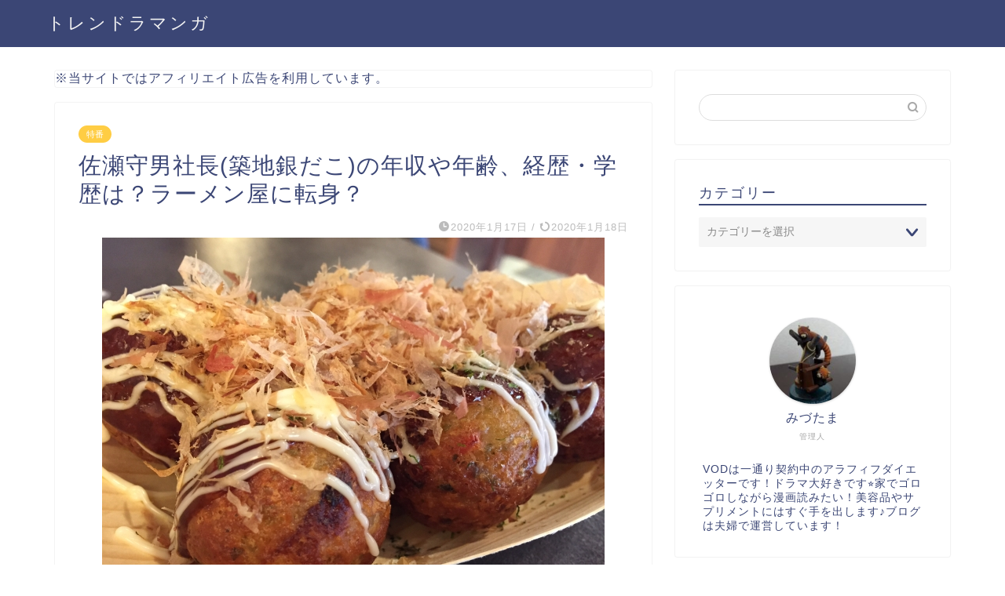

--- FILE ---
content_type: text/html; charset=UTF-8
request_url: https://dolomitilive.net/sase-nenshu/
body_size: 27438
content:
<!DOCTYPE html>
<html lang="ja">
<head prefix="og: http://ogp.me/ns# fb: http://ogp.me/ns/fb# article: http://ogp.me/ns/article#">
<meta charset="utf-8">
<meta http-equiv="X-UA-Compatible" content="IE=edge">
<meta name="viewport" content="width=device-width, initial-scale=1">
<!-- ここからOGP -->
<meta property="og:type" content="blog">
			<meta property="og:title" content="佐瀬守男社長(築地銀だこ)の年収や年齢、経歴・学歴は？ラーメン屋に転身？｜トレンドラマンガ">
		<meta property="og:url" content="https://dolomitilive.net/sase-nenshu/">
			<meta property="og:description" content="佐瀬守男社長は、1997年に群馬県新田郡笠懸町（現・みどり市）で、たこ焼き店の築地銀だこをオープンしました。 佐瀬 守男">
						<meta property="og:image" content="https://dolomitilive.net/wp-content/uploads/2020/01/e48296c49b96e0f5c74263b5f666383b_s.jpg">
	<meta property="og:site_name" content="トレンドラマンガ">
<meta property="fb:admins" content="">
<meta name="twitter:card" content="summary">
<!-- ここまでOGP --> 

<meta name="description" itemprop="description" content="佐瀬守男社長は、1997年に群馬県新田郡笠懸町（現・みどり市）で、たこ焼き店の築地銀だこをオープンしました。 佐瀬 守男" >
<link rel="shortcut icon" href="https://dolomitilive.net/wp-content/themes/jin/favicon.ico">
<link rel="canonical" href="https://dolomitilive.net/sase-nenshu/">
<title>佐瀬守男社長(築地銀だこ)の年収や年齢、経歴・学歴は？ラーメン屋に転身？ | トレンドラマンガ</title>

		<!-- All in One SEO 4.9.3 - aioseo.com -->
	<meta name="description" content="佐瀬守男社長は、1997年に群馬県新田郡笠懸町（現・みどり市）で、たこ焼き店の築地銀だこをオープンしました。" />
	<meta name="robots" content="max-image-preview:large" />
	<meta name="author" content="みづたま"/>
	<meta name="keywords" content="佐瀬守男,年収" />
	<link rel="canonical" href="https://dolomitilive.net/sase-nenshu/" />
	<meta name="generator" content="All in One SEO (AIOSEO) 4.9.3" />
		<meta property="og:locale" content="ja_JP" />
		<meta property="og:site_name" content="ドラマ見逃し動画無料見放題サイト" />
		<meta property="og:type" content="article" />
		<meta property="og:title" content="佐瀬守男社長(築地銀だこ)の年収や年齢、経歴・学歴は？ラーメン屋に転身？ | トレンドラマンガ" />
		<meta property="og:description" content="佐瀬守男社長は、1997年に群馬県新田郡笠懸町（現・みどり市）で、たこ焼き店の築地銀だこをオープンしました。" />
		<meta property="og:url" content="https://dolomitilive.net/sase-nenshu/" />
		<meta property="og:image" content="https://dolomitilive.net/wp-content/uploads/2020/01/e48296c49b96e0f5c74263b5f666383b_s.jpg" />
		<meta property="og:image:secure_url" content="https://dolomitilive.net/wp-content/uploads/2020/01/e48296c49b96e0f5c74263b5f666383b_s.jpg" />
		<meta property="og:image:width" content="640" />
		<meta property="og:image:height" content="480" />
		<meta property="article:published_time" content="2020-01-17T09:33:25+00:00" />
		<meta property="article:modified_time" content="2020-01-17T16:39:34+00:00" />
		<meta name="twitter:card" content="summary_large_image" />
		<meta name="twitter:site" content="@mizutama_af" />
		<meta name="twitter:title" content="佐瀬守男社長(築地銀だこ)の年収や年齢、経歴・学歴は？ラーメン屋に転身？ | トレンドラマンガ" />
		<meta name="twitter:description" content="佐瀬守男社長は、1997年に群馬県新田郡笠懸町（現・みどり市）で、たこ焼き店の築地銀だこをオープンしました。" />
		<meta name="twitter:creator" content="@mizutama_af" />
		<meta name="twitter:image" content="https://dolomitilive.net/wp-content/uploads/2020/01/e48296c49b96e0f5c74263b5f666383b_s.jpg" />
		<script type="application/ld+json" class="aioseo-schema">
			{"@context":"https:\/\/schema.org","@graph":[{"@type":"Article","@id":"https:\/\/dolomitilive.net\/sase-nenshu\/#article","name":"\u4f50\u702c\u5b88\u7537\u793e\u9577(\u7bc9\u5730\u9280\u3060\u3053)\u306e\u5e74\u53ce\u3084\u5e74\u9f62\u3001\u7d4c\u6b74\u30fb\u5b66\u6b74\u306f\uff1f\u30e9\u30fc\u30e1\u30f3\u5c4b\u306b\u8ee2\u8eab\uff1f | \u30c8\u30ec\u30f3\u30c9\u30e9\u30de\u30f3\u30ac","headline":"\u4f50\u702c\u5b88\u7537\u793e\u9577(\u7bc9\u5730\u9280\u3060\u3053)\u306e\u5e74\u53ce\u3084\u5e74\u9f62\u3001\u7d4c\u6b74\u30fb\u5b66\u6b74\u306f\uff1f\u30e9\u30fc\u30e1\u30f3\u5c4b\u306b\u8ee2\u8eab\uff1f","author":{"@id":"https:\/\/dolomitilive.net\/author\/yukitimono\/#author"},"publisher":{"@id":"https:\/\/dolomitilive.net\/#person"},"image":{"@type":"ImageObject","url":"https:\/\/dolomitilive.net\/wp-content\/uploads\/2020\/01\/e48296c49b96e0f5c74263b5f666383b_s.jpg","width":640,"height":480},"datePublished":"2020-01-17T18:33:25+09:00","dateModified":"2020-01-18T01:39:34+09:00","inLanguage":"ja","mainEntityOfPage":{"@id":"https:\/\/dolomitilive.net\/sase-nenshu\/#webpage"},"isPartOf":{"@id":"https:\/\/dolomitilive.net\/sase-nenshu\/#webpage"},"articleSection":"\u7279\u756a"},{"@type":"BreadcrumbList","@id":"https:\/\/dolomitilive.net\/sase-nenshu\/#breadcrumblist","itemListElement":[{"@type":"ListItem","@id":"https:\/\/dolomitilive.net#listItem","position":1,"name":"\u30db\u30fc\u30e0","item":"https:\/\/dolomitilive.net","nextItem":{"@type":"ListItem","@id":"https:\/\/dolomitilive.net\/category\/tokuban\/#listItem","name":"\u7279\u756a"}},{"@type":"ListItem","@id":"https:\/\/dolomitilive.net\/category\/tokuban\/#listItem","position":2,"name":"\u7279\u756a","item":"https:\/\/dolomitilive.net\/category\/tokuban\/","nextItem":{"@type":"ListItem","@id":"https:\/\/dolomitilive.net\/sase-nenshu\/#listItem","name":"\u4f50\u702c\u5b88\u7537\u793e\u9577(\u7bc9\u5730\u9280\u3060\u3053)\u306e\u5e74\u53ce\u3084\u5e74\u9f62\u3001\u7d4c\u6b74\u30fb\u5b66\u6b74\u306f\uff1f\u30e9\u30fc\u30e1\u30f3\u5c4b\u306b\u8ee2\u8eab\uff1f"},"previousItem":{"@type":"ListItem","@id":"https:\/\/dolomitilive.net#listItem","name":"\u30db\u30fc\u30e0"}},{"@type":"ListItem","@id":"https:\/\/dolomitilive.net\/sase-nenshu\/#listItem","position":3,"name":"\u4f50\u702c\u5b88\u7537\u793e\u9577(\u7bc9\u5730\u9280\u3060\u3053)\u306e\u5e74\u53ce\u3084\u5e74\u9f62\u3001\u7d4c\u6b74\u30fb\u5b66\u6b74\u306f\uff1f\u30e9\u30fc\u30e1\u30f3\u5c4b\u306b\u8ee2\u8eab\uff1f","previousItem":{"@type":"ListItem","@id":"https:\/\/dolomitilive.net\/category\/tokuban\/#listItem","name":"\u7279\u756a"}}]},{"@type":"Person","@id":"https:\/\/dolomitilive.net\/#person","name":"\u307f\u3065\u305f\u307e","image":{"@type":"ImageObject","@id":"https:\/\/dolomitilive.net\/sase-nenshu\/#personImage","url":"https:\/\/secure.gravatar.com\/avatar\/b1fa040d5382535185b618cd8fe715c214366e2772a7333ef2da806b749299a9?s=96&d=mm&r=g","width":96,"height":96,"caption":"\u307f\u3065\u305f\u307e"}},{"@type":"Person","@id":"https:\/\/dolomitilive.net\/author\/yukitimono\/#author","url":"https:\/\/dolomitilive.net\/author\/yukitimono\/","name":"\u307f\u3065\u305f\u307e","image":{"@type":"ImageObject","@id":"https:\/\/dolomitilive.net\/sase-nenshu\/#authorImage","url":"https:\/\/secure.gravatar.com\/avatar\/b1fa040d5382535185b618cd8fe715c214366e2772a7333ef2da806b749299a9?s=96&d=mm&r=g","width":96,"height":96,"caption":"\u307f\u3065\u305f\u307e"}},{"@type":"WebPage","@id":"https:\/\/dolomitilive.net\/sase-nenshu\/#webpage","url":"https:\/\/dolomitilive.net\/sase-nenshu\/","name":"\u4f50\u702c\u5b88\u7537\u793e\u9577(\u7bc9\u5730\u9280\u3060\u3053)\u306e\u5e74\u53ce\u3084\u5e74\u9f62\u3001\u7d4c\u6b74\u30fb\u5b66\u6b74\u306f\uff1f\u30e9\u30fc\u30e1\u30f3\u5c4b\u306b\u8ee2\u8eab\uff1f | \u30c8\u30ec\u30f3\u30c9\u30e9\u30de\u30f3\u30ac","description":"\u4f50\u702c\u5b88\u7537\u793e\u9577\u306f\u30011997\u5e74\u306b\u7fa4\u99ac\u770c\u65b0\u7530\u90e1\u7b20\u61f8\u753a\uff08\u73fe\u30fb\u307f\u3069\u308a\u5e02\uff09\u3067\u3001\u305f\u3053\u713c\u304d\u5e97\u306e\u7bc9\u5730\u9280\u3060\u3053\u3092\u30aa\u30fc\u30d7\u30f3\u3057\u307e\u3057\u305f\u3002","inLanguage":"ja","isPartOf":{"@id":"https:\/\/dolomitilive.net\/#website"},"breadcrumb":{"@id":"https:\/\/dolomitilive.net\/sase-nenshu\/#breadcrumblist"},"author":{"@id":"https:\/\/dolomitilive.net\/author\/yukitimono\/#author"},"creator":{"@id":"https:\/\/dolomitilive.net\/author\/yukitimono\/#author"},"image":{"@type":"ImageObject","url":"https:\/\/dolomitilive.net\/wp-content\/uploads\/2020\/01\/e48296c49b96e0f5c74263b5f666383b_s.jpg","@id":"https:\/\/dolomitilive.net\/sase-nenshu\/#mainImage","width":640,"height":480},"primaryImageOfPage":{"@id":"https:\/\/dolomitilive.net\/sase-nenshu\/#mainImage"},"datePublished":"2020-01-17T18:33:25+09:00","dateModified":"2020-01-18T01:39:34+09:00"},{"@type":"WebSite","@id":"https:\/\/dolomitilive.net\/#website","url":"https:\/\/dolomitilive.net\/","name":"\u30c8\u30ec\u30f3\u30c9\u30e9\u30de\u30f3\u30ac","description":"\u30c8\u30ec\u30f3\u30c9\u30fb\u30c9\u30e9\u30de\u30fb\u6f2b\u753b\u60c5\u5831\u3001\u7f8e\u5bb9\u3084\u5065\u5eb7\u306e\u304a\u5f79\u7acb\u3061\u60c5\u5831\u3092\u304a\u5c4a\u3051\uff01","inLanguage":"ja","publisher":{"@id":"https:\/\/dolomitilive.net\/#person"}}]}
		</script>
		<!-- All in One SEO -->

<style id="ywsll_inlinecss"></style><link rel='dns-prefetch' href='//cdnjs.cloudflare.com' />
<link rel='dns-prefetch' href='//use.fontawesome.com' />
<link rel='dns-prefetch' href='//www.googletagmanager.com' />
<link rel='dns-prefetch' href='//pagead2.googlesyndication.com' />
<link rel="alternate" type="application/rss+xml" title="トレンドラマンガ &raquo; フィード" href="https://dolomitilive.net/feed/" />
<link rel="alternate" title="oEmbed (JSON)" type="application/json+oembed" href="https://dolomitilive.net/wp-json/oembed/1.0/embed?url=https%3A%2F%2Fdolomitilive.net%2Fsase-nenshu%2F" />
<link rel="alternate" title="oEmbed (XML)" type="text/xml+oembed" href="https://dolomitilive.net/wp-json/oembed/1.0/embed?url=https%3A%2F%2Fdolomitilive.net%2Fsase-nenshu%2F&#038;format=xml" />
		<!-- This site uses the Google Analytics by MonsterInsights plugin v9.11.1 - Using Analytics tracking - https://www.monsterinsights.com/ -->
		<!-- Note: MonsterInsights is not currently configured on this site. The site owner needs to authenticate with Google Analytics in the MonsterInsights settings panel. -->
					<!-- No tracking code set -->
				<!-- / Google Analytics by MonsterInsights -->
		<!-- dolomitilive.net is managing ads with Advanced Ads 2.0.16 – https://wpadvancedads.com/ --><script id="dolom-ready">
			window.advanced_ads_ready=function(e,a){a=a||"complete";var d=function(e){return"interactive"===a?"loading"!==e:"complete"===e};d(document.readyState)?e():document.addEventListener("readystatechange",(function(a){d(a.target.readyState)&&e()}),{once:"interactive"===a})},window.advanced_ads_ready_queue=window.advanced_ads_ready_queue||[];		</script>
		<style id='wp-img-auto-sizes-contain-inline-css' type='text/css'>
img:is([sizes=auto i],[sizes^="auto," i]){contain-intrinsic-size:3000px 1500px}
/*# sourceURL=wp-img-auto-sizes-contain-inline-css */
</style>
<style id='wp-block-library-inline-css' type='text/css'>
:root{--wp-block-synced-color:#7a00df;--wp-block-synced-color--rgb:122,0,223;--wp-bound-block-color:var(--wp-block-synced-color);--wp-editor-canvas-background:#ddd;--wp-admin-theme-color:#007cba;--wp-admin-theme-color--rgb:0,124,186;--wp-admin-theme-color-darker-10:#006ba1;--wp-admin-theme-color-darker-10--rgb:0,107,160.5;--wp-admin-theme-color-darker-20:#005a87;--wp-admin-theme-color-darker-20--rgb:0,90,135;--wp-admin-border-width-focus:2px}@media (min-resolution:192dpi){:root{--wp-admin-border-width-focus:1.5px}}.wp-element-button{cursor:pointer}:root .has-very-light-gray-background-color{background-color:#eee}:root .has-very-dark-gray-background-color{background-color:#313131}:root .has-very-light-gray-color{color:#eee}:root .has-very-dark-gray-color{color:#313131}:root .has-vivid-green-cyan-to-vivid-cyan-blue-gradient-background{background:linear-gradient(135deg,#00d084,#0693e3)}:root .has-purple-crush-gradient-background{background:linear-gradient(135deg,#34e2e4,#4721fb 50%,#ab1dfe)}:root .has-hazy-dawn-gradient-background{background:linear-gradient(135deg,#faaca8,#dad0ec)}:root .has-subdued-olive-gradient-background{background:linear-gradient(135deg,#fafae1,#67a671)}:root .has-atomic-cream-gradient-background{background:linear-gradient(135deg,#fdd79a,#004a59)}:root .has-nightshade-gradient-background{background:linear-gradient(135deg,#330968,#31cdcf)}:root .has-midnight-gradient-background{background:linear-gradient(135deg,#020381,#2874fc)}:root{--wp--preset--font-size--normal:16px;--wp--preset--font-size--huge:42px}.has-regular-font-size{font-size:1em}.has-larger-font-size{font-size:2.625em}.has-normal-font-size{font-size:var(--wp--preset--font-size--normal)}.has-huge-font-size{font-size:var(--wp--preset--font-size--huge)}.has-text-align-center{text-align:center}.has-text-align-left{text-align:left}.has-text-align-right{text-align:right}.has-fit-text{white-space:nowrap!important}#end-resizable-editor-section{display:none}.aligncenter{clear:both}.items-justified-left{justify-content:flex-start}.items-justified-center{justify-content:center}.items-justified-right{justify-content:flex-end}.items-justified-space-between{justify-content:space-between}.screen-reader-text{border:0;clip-path:inset(50%);height:1px;margin:-1px;overflow:hidden;padding:0;position:absolute;width:1px;word-wrap:normal!important}.screen-reader-text:focus{background-color:#ddd;clip-path:none;color:#444;display:block;font-size:1em;height:auto;left:5px;line-height:normal;padding:15px 23px 14px;text-decoration:none;top:5px;width:auto;z-index:100000}html :where(.has-border-color){border-style:solid}html :where([style*=border-top-color]){border-top-style:solid}html :where([style*=border-right-color]){border-right-style:solid}html :where([style*=border-bottom-color]){border-bottom-style:solid}html :where([style*=border-left-color]){border-left-style:solid}html :where([style*=border-width]){border-style:solid}html :where([style*=border-top-width]){border-top-style:solid}html :where([style*=border-right-width]){border-right-style:solid}html :where([style*=border-bottom-width]){border-bottom-style:solid}html :where([style*=border-left-width]){border-left-style:solid}html :where(img[class*=wp-image-]){height:auto;max-width:100%}:where(figure){margin:0 0 1em}html :where(.is-position-sticky){--wp-admin--admin-bar--position-offset:var(--wp-admin--admin-bar--height,0px)}@media screen and (max-width:600px){html :where(.is-position-sticky){--wp-admin--admin-bar--position-offset:0px}}

/*# sourceURL=wp-block-library-inline-css */
</style><style id='wp-block-list-inline-css' type='text/css'>
ol,ul{box-sizing:border-box}:root :where(.wp-block-list.has-background){padding:1.25em 2.375em}
/*# sourceURL=https://dolomitilive.net/wp-includes/blocks/list/style.min.css */
</style>
<style id='global-styles-inline-css' type='text/css'>
:root{--wp--preset--aspect-ratio--square: 1;--wp--preset--aspect-ratio--4-3: 4/3;--wp--preset--aspect-ratio--3-4: 3/4;--wp--preset--aspect-ratio--3-2: 3/2;--wp--preset--aspect-ratio--2-3: 2/3;--wp--preset--aspect-ratio--16-9: 16/9;--wp--preset--aspect-ratio--9-16: 9/16;--wp--preset--color--black: #000000;--wp--preset--color--cyan-bluish-gray: #abb8c3;--wp--preset--color--white: #ffffff;--wp--preset--color--pale-pink: #f78da7;--wp--preset--color--vivid-red: #cf2e2e;--wp--preset--color--luminous-vivid-orange: #ff6900;--wp--preset--color--luminous-vivid-amber: #fcb900;--wp--preset--color--light-green-cyan: #7bdcb5;--wp--preset--color--vivid-green-cyan: #00d084;--wp--preset--color--pale-cyan-blue: #8ed1fc;--wp--preset--color--vivid-cyan-blue: #0693e3;--wp--preset--color--vivid-purple: #9b51e0;--wp--preset--gradient--vivid-cyan-blue-to-vivid-purple: linear-gradient(135deg,rgb(6,147,227) 0%,rgb(155,81,224) 100%);--wp--preset--gradient--light-green-cyan-to-vivid-green-cyan: linear-gradient(135deg,rgb(122,220,180) 0%,rgb(0,208,130) 100%);--wp--preset--gradient--luminous-vivid-amber-to-luminous-vivid-orange: linear-gradient(135deg,rgb(252,185,0) 0%,rgb(255,105,0) 100%);--wp--preset--gradient--luminous-vivid-orange-to-vivid-red: linear-gradient(135deg,rgb(255,105,0) 0%,rgb(207,46,46) 100%);--wp--preset--gradient--very-light-gray-to-cyan-bluish-gray: linear-gradient(135deg,rgb(238,238,238) 0%,rgb(169,184,195) 100%);--wp--preset--gradient--cool-to-warm-spectrum: linear-gradient(135deg,rgb(74,234,220) 0%,rgb(151,120,209) 20%,rgb(207,42,186) 40%,rgb(238,44,130) 60%,rgb(251,105,98) 80%,rgb(254,248,76) 100%);--wp--preset--gradient--blush-light-purple: linear-gradient(135deg,rgb(255,206,236) 0%,rgb(152,150,240) 100%);--wp--preset--gradient--blush-bordeaux: linear-gradient(135deg,rgb(254,205,165) 0%,rgb(254,45,45) 50%,rgb(107,0,62) 100%);--wp--preset--gradient--luminous-dusk: linear-gradient(135deg,rgb(255,203,112) 0%,rgb(199,81,192) 50%,rgb(65,88,208) 100%);--wp--preset--gradient--pale-ocean: linear-gradient(135deg,rgb(255,245,203) 0%,rgb(182,227,212) 50%,rgb(51,167,181) 100%);--wp--preset--gradient--electric-grass: linear-gradient(135deg,rgb(202,248,128) 0%,rgb(113,206,126) 100%);--wp--preset--gradient--midnight: linear-gradient(135deg,rgb(2,3,129) 0%,rgb(40,116,252) 100%);--wp--preset--font-size--small: 13px;--wp--preset--font-size--medium: 20px;--wp--preset--font-size--large: 36px;--wp--preset--font-size--x-large: 42px;--wp--preset--spacing--20: 0.44rem;--wp--preset--spacing--30: 0.67rem;--wp--preset--spacing--40: 1rem;--wp--preset--spacing--50: 1.5rem;--wp--preset--spacing--60: 2.25rem;--wp--preset--spacing--70: 3.38rem;--wp--preset--spacing--80: 5.06rem;--wp--preset--shadow--natural: 6px 6px 9px rgba(0, 0, 0, 0.2);--wp--preset--shadow--deep: 12px 12px 50px rgba(0, 0, 0, 0.4);--wp--preset--shadow--sharp: 6px 6px 0px rgba(0, 0, 0, 0.2);--wp--preset--shadow--outlined: 6px 6px 0px -3px rgb(255, 255, 255), 6px 6px rgb(0, 0, 0);--wp--preset--shadow--crisp: 6px 6px 0px rgb(0, 0, 0);}:where(.is-layout-flex){gap: 0.5em;}:where(.is-layout-grid){gap: 0.5em;}body .is-layout-flex{display: flex;}.is-layout-flex{flex-wrap: wrap;align-items: center;}.is-layout-flex > :is(*, div){margin: 0;}body .is-layout-grid{display: grid;}.is-layout-grid > :is(*, div){margin: 0;}:where(.wp-block-columns.is-layout-flex){gap: 2em;}:where(.wp-block-columns.is-layout-grid){gap: 2em;}:where(.wp-block-post-template.is-layout-flex){gap: 1.25em;}:where(.wp-block-post-template.is-layout-grid){gap: 1.25em;}.has-black-color{color: var(--wp--preset--color--black) !important;}.has-cyan-bluish-gray-color{color: var(--wp--preset--color--cyan-bluish-gray) !important;}.has-white-color{color: var(--wp--preset--color--white) !important;}.has-pale-pink-color{color: var(--wp--preset--color--pale-pink) !important;}.has-vivid-red-color{color: var(--wp--preset--color--vivid-red) !important;}.has-luminous-vivid-orange-color{color: var(--wp--preset--color--luminous-vivid-orange) !important;}.has-luminous-vivid-amber-color{color: var(--wp--preset--color--luminous-vivid-amber) !important;}.has-light-green-cyan-color{color: var(--wp--preset--color--light-green-cyan) !important;}.has-vivid-green-cyan-color{color: var(--wp--preset--color--vivid-green-cyan) !important;}.has-pale-cyan-blue-color{color: var(--wp--preset--color--pale-cyan-blue) !important;}.has-vivid-cyan-blue-color{color: var(--wp--preset--color--vivid-cyan-blue) !important;}.has-vivid-purple-color{color: var(--wp--preset--color--vivid-purple) !important;}.has-black-background-color{background-color: var(--wp--preset--color--black) !important;}.has-cyan-bluish-gray-background-color{background-color: var(--wp--preset--color--cyan-bluish-gray) !important;}.has-white-background-color{background-color: var(--wp--preset--color--white) !important;}.has-pale-pink-background-color{background-color: var(--wp--preset--color--pale-pink) !important;}.has-vivid-red-background-color{background-color: var(--wp--preset--color--vivid-red) !important;}.has-luminous-vivid-orange-background-color{background-color: var(--wp--preset--color--luminous-vivid-orange) !important;}.has-luminous-vivid-amber-background-color{background-color: var(--wp--preset--color--luminous-vivid-amber) !important;}.has-light-green-cyan-background-color{background-color: var(--wp--preset--color--light-green-cyan) !important;}.has-vivid-green-cyan-background-color{background-color: var(--wp--preset--color--vivid-green-cyan) !important;}.has-pale-cyan-blue-background-color{background-color: var(--wp--preset--color--pale-cyan-blue) !important;}.has-vivid-cyan-blue-background-color{background-color: var(--wp--preset--color--vivid-cyan-blue) !important;}.has-vivid-purple-background-color{background-color: var(--wp--preset--color--vivid-purple) !important;}.has-black-border-color{border-color: var(--wp--preset--color--black) !important;}.has-cyan-bluish-gray-border-color{border-color: var(--wp--preset--color--cyan-bluish-gray) !important;}.has-white-border-color{border-color: var(--wp--preset--color--white) !important;}.has-pale-pink-border-color{border-color: var(--wp--preset--color--pale-pink) !important;}.has-vivid-red-border-color{border-color: var(--wp--preset--color--vivid-red) !important;}.has-luminous-vivid-orange-border-color{border-color: var(--wp--preset--color--luminous-vivid-orange) !important;}.has-luminous-vivid-amber-border-color{border-color: var(--wp--preset--color--luminous-vivid-amber) !important;}.has-light-green-cyan-border-color{border-color: var(--wp--preset--color--light-green-cyan) !important;}.has-vivid-green-cyan-border-color{border-color: var(--wp--preset--color--vivid-green-cyan) !important;}.has-pale-cyan-blue-border-color{border-color: var(--wp--preset--color--pale-cyan-blue) !important;}.has-vivid-cyan-blue-border-color{border-color: var(--wp--preset--color--vivid-cyan-blue) !important;}.has-vivid-purple-border-color{border-color: var(--wp--preset--color--vivid-purple) !important;}.has-vivid-cyan-blue-to-vivid-purple-gradient-background{background: var(--wp--preset--gradient--vivid-cyan-blue-to-vivid-purple) !important;}.has-light-green-cyan-to-vivid-green-cyan-gradient-background{background: var(--wp--preset--gradient--light-green-cyan-to-vivid-green-cyan) !important;}.has-luminous-vivid-amber-to-luminous-vivid-orange-gradient-background{background: var(--wp--preset--gradient--luminous-vivid-amber-to-luminous-vivid-orange) !important;}.has-luminous-vivid-orange-to-vivid-red-gradient-background{background: var(--wp--preset--gradient--luminous-vivid-orange-to-vivid-red) !important;}.has-very-light-gray-to-cyan-bluish-gray-gradient-background{background: var(--wp--preset--gradient--very-light-gray-to-cyan-bluish-gray) !important;}.has-cool-to-warm-spectrum-gradient-background{background: var(--wp--preset--gradient--cool-to-warm-spectrum) !important;}.has-blush-light-purple-gradient-background{background: var(--wp--preset--gradient--blush-light-purple) !important;}.has-blush-bordeaux-gradient-background{background: var(--wp--preset--gradient--blush-bordeaux) !important;}.has-luminous-dusk-gradient-background{background: var(--wp--preset--gradient--luminous-dusk) !important;}.has-pale-ocean-gradient-background{background: var(--wp--preset--gradient--pale-ocean) !important;}.has-electric-grass-gradient-background{background: var(--wp--preset--gradient--electric-grass) !important;}.has-midnight-gradient-background{background: var(--wp--preset--gradient--midnight) !important;}.has-small-font-size{font-size: var(--wp--preset--font-size--small) !important;}.has-medium-font-size{font-size: var(--wp--preset--font-size--medium) !important;}.has-large-font-size{font-size: var(--wp--preset--font-size--large) !important;}.has-x-large-font-size{font-size: var(--wp--preset--font-size--x-large) !important;}
/*# sourceURL=global-styles-inline-css */
</style>

<style id='classic-theme-styles-inline-css' type='text/css'>
/*! This file is auto-generated */
.wp-block-button__link{color:#fff;background-color:#32373c;border-radius:9999px;box-shadow:none;text-decoration:none;padding:calc(.667em + 2px) calc(1.333em + 2px);font-size:1.125em}.wp-block-file__button{background:#32373c;color:#fff;text-decoration:none}
/*# sourceURL=/wp-includes/css/classic-themes.min.css */
</style>
<link rel='stylesheet' id='parent-style-css' href='https://dolomitilive.net/wp-content/themes/jin/style.css?ver=6.9' type='text/css' media='all' />
<link rel='stylesheet' id='theme-style-css' href='https://dolomitilive.net/wp-content/themes/jin-child/style.css?ver=6.9' type='text/css' media='all' />
<link rel='stylesheet' id='fontawesome-style-css' href='https://use.fontawesome.com/releases/v5.6.3/css/all.css?ver=6.9' type='text/css' media='all' />
<link rel='stylesheet' id='swiper-style-css' href='https://cdnjs.cloudflare.com/ajax/libs/Swiper/4.0.7/css/swiper.min.css?ver=6.9' type='text/css' media='all' />
<script type="text/javascript" src="https://dolomitilive.net/wp-includes/js/jquery/jquery.min.js?ver=3.7.1" id="jquery-core-js"></script>
<script type="text/javascript" src="https://dolomitilive.net/wp-includes/js/jquery/jquery-migrate.min.js?ver=3.4.1" id="jquery-migrate-js"></script>

<!-- Site Kit によって追加された Google タグ（gtag.js）スニペット -->
<!-- Google アナリティクス スニペット (Site Kit が追加) -->

<script defer type="text/javascript" id="google_gtagjs-js-after">
/* <![CDATA[ */
window.dataLayer = window.dataLayer || [];function gtag(){dataLayer.push(arguments);}
gtag("set","linker",{"domains":["dolomitilive.net"]});
gtag("js", new Date());
gtag("set", "developer_id.dZTNiMT", true);
gtag("config", "G-JEYBCRY12P");
//# sourceURL=google_gtagjs-js-after
/* ]]> */
</script>
<link rel="https://api.w.org/" href="https://dolomitilive.net/wp-json/" /><link rel="alternate" title="JSON" type="application/json" href="https://dolomitilive.net/wp-json/wp/v2/posts/3119" /><link rel='shortlink' href='https://dolomitilive.net/?p=3119' />
<meta name="generator" content="Site Kit by Google 1.168.0" />	<style type="text/css">
		#wrapper {
			background-color: #fff;
			background-image: url();
					}

		.related-entry-headline-text span:before,
		#comment-title span:before,
		#reply-title span:before {
			background-color: #3b4675;
			border-color: #3b4675 !important;
		}

		#breadcrumb:after,
		#page-top a {
			background-color: #3b4675;
		}

		footer {
			background-color: #3b4675;
		}

		.footer-inner a,
		#copyright,
		#copyright-center {
			border-color: #fff !important;
			color: #fff !important;
		}

		#footer-widget-area {
			border-color: #fff !important;
		}

		.page-top-footer a {
			color: #3b4675 !important;
		}

		#breadcrumb ul li,
		#breadcrumb ul li a {
			color: #3b4675 !important;
		}

		body,
		a,
		a:link,
		a:visited,
		.my-profile,
		.widgettitle,
		.tabBtn-mag label {
			color: #3b4675;
		}

		a:hover {
			color: #008db7;
		}

		.widget_nav_menu ul>li>a:before,
		.widget_categories ul>li>a:before,
		.widget_pages ul>li>a:before,
		.widget_recent_entries ul>li>a:before,
		.widget_archive ul>li>a:before,
		.widget_archive form:after,
		.widget_categories form:after,
		.widget_nav_menu ul>li>ul.sub-menu>li>a:before,
		.widget_categories ul>li>.children>li>a:before,
		.widget_pages ul>li>.children>li>a:before,
		.widget_nav_menu ul>li>ul.sub-menu>li>ul.sub-menu li>a:before,
		.widget_categories ul>li>.children>li>.children li>a:before,
		.widget_pages ul>li>.children>li>.children li>a:before {
			color: #3b4675;
		}

		.widget_nav_menu ul .sub-menu .sub-menu li a:before {
			background-color: #3b4675 !important;
		}

		.d--labeling-act-border {
			border-color: rgba(59, 70, 117, 0.18);
		}

		.c--labeling-act.d--labeling-act-solid {
			background-color: rgba(59, 70, 117, 0.06);
		}

		.a--labeling-act {
			color: rgba(59, 70, 117, 0.6);
		}

		.a--labeling-small-act span {
			background-color: rgba(59, 70, 117, 0.21);
		}

		.c--labeling-act.d--labeling-act-strong {
			background-color: rgba(59, 70, 117, 0.045);
		}

		.d--labeling-act-strong .a--labeling-act {
			color: rgba(59, 70, 117, 0.75);
		}


		footer .footer-widget,
		footer .footer-widget a,
		footer .footer-widget ul li,
		.footer-widget.widget_nav_menu ul>li>a:before,
		.footer-widget.widget_categories ul>li>a:before,
		.footer-widget.widget_recent_entries ul>li>a:before,
		.footer-widget.widget_pages ul>li>a:before,
		.footer-widget.widget_archive ul>li>a:before,
		footer .widget_tag_cloud .tagcloud a:before {
			color: #fff !important;
			border-color: #fff !important;
		}

		footer .footer-widget .widgettitle {
			color: #fff !important;
			border-color: #ffcd44 !important;
		}

		footer .widget_nav_menu ul .children .children li a:before,
		footer .widget_categories ul .children .children li a:before,
		footer .widget_nav_menu ul .sub-menu .sub-menu li a:before {
			background-color: #fff !important;
		}

		#drawernav a:hover,
		.post-list-title,
		#prev-next p,
		#toc_container .toc_list li a {
			color: #3b4675 !important;
		}

		#header-box {
			background-color: #3b4675;
		}

		@media (min-width: 768px) {

			#header-box .header-box10-bg:before,
			#header-box .header-box11-bg:before {
				border-radius: 2px;
			}
		}

		@media (min-width: 768px) {
			.top-image-meta {
				margin-top: calc(0px - 30px);
			}
		}

		@media (min-width: 1200px) {
			.top-image-meta {
				margin-top: calc(0px);
			}
		}

		.pickup-contents:before {
			background-color: #3b4675 !important;
		}

		.main-image-text {
			color: #555;
		}

		.main-image-text-sub {
			color: #555;
		}

		@media (min-width: 481px) {
			#site-info {
				padding-top: 15px !important;
				padding-bottom: 15px !important;
			}
		}

		#site-info span a {
			color: #f4f4f4 !important;
		}

		#headmenu .headsns .line a svg {
			fill: #f4f4f4 !important;
		}

		#headmenu .headsns a,
		#headmenu {
			color: #f4f4f4 !important;
			border-color: #f4f4f4 !important;
		}

		.profile-follow .line-sns a svg {
			fill: #3b4675 !important;
		}

		.profile-follow .line-sns a:hover svg {
			fill: #ffcd44 !important;
		}

		.profile-follow a {
			color: #3b4675 !important;
			border-color: #3b4675 !important;
		}

		.profile-follow a:hover,
		#headmenu .headsns a:hover {
			color: #ffcd44 !important;
			border-color: #ffcd44 !important;
		}

		.search-box:hover {
			color: #ffcd44 !important;
			border-color: #ffcd44 !important;
		}

		#header #headmenu .headsns .line a:hover svg {
			fill: #ffcd44 !important;
		}

		.cps-icon-bar,
		#navtoggle:checked+.sp-menu-open .cps-icon-bar {
			background-color: #f4f4f4;
		}

		#nav-container {
			background-color: #fff;
		}

		.menu-box .menu-item svg {
			fill: #f4f4f4;
		}

		#drawernav ul.menu-box>li>a,
		#drawernav2 ul.menu-box>li>a,
		#drawernav3 ul.menu-box>li>a,
		#drawernav4 ul.menu-box>li>a,
		#drawernav5 ul.menu-box>li>a,
		#drawernav ul.menu-box>li.menu-item-has-children:after,
		#drawernav2 ul.menu-box>li.menu-item-has-children:after,
		#drawernav3 ul.menu-box>li.menu-item-has-children:after,
		#drawernav4 ul.menu-box>li.menu-item-has-children:after,
		#drawernav5 ul.menu-box>li.menu-item-has-children:after {
			color: #f4f4f4 !important;
		}

		#drawernav ul.menu-box li a,
		#drawernav2 ul.menu-box li a,
		#drawernav3 ul.menu-box li a,
		#drawernav4 ul.menu-box li a,
		#drawernav5 ul.menu-box li a {
			font-size: 14px !important;
		}

		#drawernav3 ul.menu-box>li {
			color: #3b4675 !important;
		}

		#drawernav4 .menu-box>.menu-item>a:after,
		#drawernav3 .menu-box>.menu-item>a:after,
		#drawernav .menu-box>.menu-item>a:after {
			background-color: #f4f4f4 !important;
		}

		#drawernav2 .menu-box>.menu-item:hover,
		#drawernav5 .menu-box>.menu-item:hover {
			border-top-color: #3b4675 !important;
		}

		.cps-info-bar a {
			background-color: #ffcd44 !important;
		}

		@media (min-width: 768px) {
			.post-list-mag .post-list-item:not(:nth-child(2n)) {
				margin-right: 2.6%;
			}
		}

		@media (min-width: 768px) {

			#tab-1:checked~.tabBtn-mag li [for="tab-1"]:after,
			#tab-2:checked~.tabBtn-mag li [for="tab-2"]:after,
			#tab-3:checked~.tabBtn-mag li [for="tab-3"]:after,
			#tab-4:checked~.tabBtn-mag li [for="tab-4"]:after {
				border-top-color: #3b4675 !important;
			}

			.tabBtn-mag label {
				border-bottom-color: #3b4675 !important;
			}
		}

		#tab-1:checked~.tabBtn-mag li [for="tab-1"],
		#tab-2:checked~.tabBtn-mag li [for="tab-2"],
		#tab-3:checked~.tabBtn-mag li [for="tab-3"],
		#tab-4:checked~.tabBtn-mag li [for="tab-4"],
		#prev-next a.next:after,
		#prev-next a.prev:after,
		.more-cat-button a:hover span:before {
			background-color: #3b4675 !important;
		}


		.swiper-slide .post-list-cat,
		.post-list-mag .post-list-cat,
		.post-list-mag3col .post-list-cat,
		.post-list-mag-sp1col .post-list-cat,
		.swiper-pagination-bullet-active,
		.pickup-cat,
		.post-list .post-list-cat,
		#breadcrumb .bcHome a:hover span:before,
		.popular-item:nth-child(1) .pop-num,
		.popular-item:nth-child(2) .pop-num,
		.popular-item:nth-child(3) .pop-num {
			background-color: #ffcd44 !important;
		}

		.sidebar-btn a,
		.profile-sns-menu {
			background-color: #ffcd44 !important;
		}

		.sp-sns-menu a,
		.pickup-contents-box a:hover .pickup-title {
			border-color: #3b4675 !important;
			color: #3b4675 !important;
		}

		.pro-line svg {
			fill: #3b4675 !important;
		}

		.cps-post-cat a,
		.meta-cat,
		.popular-cat {
			background-color: #ffcd44 !important;
			border-color: #ffcd44 !important;
		}

		.tagicon,
		.tag-box a,
		#toc_container .toc_list>li,
		#toc_container .toc_title {
			color: #3b4675 !important;
		}

		.widget_tag_cloud a::before {
			color: #3b4675 !important;
		}

		.tag-box a,
		#toc_container:before {
			border-color: #3b4675 !important;
		}

		.cps-post-cat a:hover {
			color: #008db7 !important;
		}

		.pagination li:not([class*="current"]) a:hover,
		.widget_tag_cloud a:hover {
			background-color: #3b4675 !important;
		}

		.pagination li:not([class*="current"]) a:hover {
			opacity: 0.5 !important;
		}

		.pagination li.current a {
			background-color: #3b4675 !important;
			border-color: #3b4675 !important;
		}

		.nextpage a:hover span {
			color: #3b4675 !important;
			border-color: #3b4675 !important;
		}

		.cta-content:before {
			background-color: #6FBFCA !important;
		}

		.cta-text,
		.info-title {
			color: #fff !important;
		}

		#footer-widget-area.footer_style1 .widgettitle {
			border-color: #ffcd44 !important;
		}

		.sidebar_style1 .widgettitle,
		.sidebar_style5 .widgettitle {
			border-color: #3b4675 !important;
		}

		.sidebar_style2 .widgettitle,
		.sidebar_style4 .widgettitle,
		.sidebar_style6 .widgettitle,
		#home-bottom-widget .widgettitle,
		#home-top-widget .widgettitle,
		#post-bottom-widget .widgettitle,
		#post-top-widget .widgettitle {
			background-color: #3b4675 !important;
		}

		#home-bottom-widget .widget_search .search-box input[type="submit"],
		#home-top-widget .widget_search .search-box input[type="submit"],
		#post-bottom-widget .widget_search .search-box input[type="submit"],
		#post-top-widget .widget_search .search-box input[type="submit"] {
			background-color: #ffcd44 !important;
		}

		.tn-logo-size {
			font-size: 160% !important;
		}

		@media (min-width: 481px) {
			.tn-logo-size img {
				width: calc(160%*0.5) !important;
			}
		}

		@media (min-width: 768px) {
			.tn-logo-size img {
				width: calc(160%*2.2) !important;
			}
		}

		@media (min-width: 1200px) {
			.tn-logo-size img {
				width: 160% !important;
			}
		}

		.sp-logo-size {
			font-size: 100% !important;
		}

		.sp-logo-size img {
			width: 100% !important;
		}

		.cps-post-main ul>li:before,
		.cps-post-main ol>li:before {
			background-color: #ffcd44 !important;
		}

		.profile-card .profile-title {
			background-color: #3b4675 !important;
		}

		.profile-card {
			border-color: #3b4675 !important;
		}

		.cps-post-main a {
			color: #008db7;
		}

		.cps-post-main .marker {
			background: -webkit-linear-gradient(transparent 60%, #ffcedb 0%);
			background: linear-gradient(transparent 60%, #ffcedb 0%);
		}

		.cps-post-main .marker2 {
			background: -webkit-linear-gradient(transparent 60%, #a9eaf2 0%);
			background: linear-gradient(transparent 60%, #a9eaf2 0%);
		}

		.cps-post-main .jic-sc {
			color: #e9546b;
		}


		.simple-box1 {
			border-color: #ef9b9b !important;
		}

		.simple-box2 {
			border-color: #f2bf7d !important;
		}

		.simple-box3 {
			border-color: #b5e28a !important;
		}

		.simple-box4 {
			border-color: #7badd8 !important;
		}

		.simple-box4:before {
			background-color: #7badd8;
		}

		.simple-box5 {
			border-color: #e896c7 !important;
		}

		.simple-box5:before {
			background-color: #e896c7;
		}

		.simple-box6 {
			background-color: #fffdef !important;
		}

		.simple-box7 {
			border-color: #def1f9 !important;
		}

		.simple-box7:before {
			background-color: #def1f9 !important;
		}

		.simple-box8 {
			border-color: #96ddc1 !important;
		}

		.simple-box8:before {
			background-color: #96ddc1 !important;
		}

		.simple-box9:before {
			background-color: #e1c0e8 !important;
		}

		.simple-box9:after {
			border-color: #e1c0e8 #e1c0e8 #fff #fff !important;
		}

		.kaisetsu-box1:before,
		.kaisetsu-box1-title {
			background-color: #ffb49e !important;
		}

		.kaisetsu-box2 {
			border-color: #89c2f4 !important;
		}

		.kaisetsu-box2-title {
			background-color: #89c2f4 !important;
		}

		.kaisetsu-box4 {
			border-color: #ea91a9 !important;
		}

		.kaisetsu-box4-title {
			background-color: #ea91a9 !important;
		}

		.kaisetsu-box5:before {
			background-color: #57b3ba !important;
		}

		.kaisetsu-box5-title {
			background-color: #57b3ba !important;
		}

		.concept-box1 {
			border-color: #85db8f !important;
		}

		.concept-box1:after {
			background-color: #85db8f !important;
		}

		.concept-box1:before {
			content: "ポイント" !important;
			color: #85db8f !important;
		}

		.concept-box2 {
			border-color: #f7cf6a !important;
		}

		.concept-box2:after {
			background-color: #f7cf6a !important;
		}

		.concept-box2:before {
			content: "注意点" !important;
			color: #f7cf6a !important;
		}

		.concept-box3 {
			border-color: #86cee8 !important;
		}

		.concept-box3:after {
			background-color: #86cee8 !important;
		}

		.concept-box3:before {
			content: "良い例" !important;
			color: #86cee8 !important;
		}

		.concept-box4 {
			border-color: #ed8989 !important;
		}

		.concept-box4:after {
			background-color: #ed8989 !important;
		}

		.concept-box4:before {
			content: "悪い例" !important;
			color: #ed8989 !important;
		}

		.concept-box5 {
			border-color: #9e9e9e !important;
		}

		.concept-box5:after {
			background-color: #9e9e9e !important;
		}

		.concept-box5:before {
			content: "参考" !important;
			color: #9e9e9e !important;
		}

		.concept-box6 {
			border-color: #8eaced !important;
		}

		.concept-box6:after {
			background-color: #8eaced !important;
		}

		.concept-box6:before {
			content: "メモ" !important;
			color: #8eaced !important;
		}

		.innerlink-box1,
		.blog-card {
			border-color: #73bc9b !important;
		}

		.innerlink-box1-title {
			background-color: #73bc9b !important;
			border-color: #73bc9b !important;
		}

		.innerlink-box1:before,
		.blog-card-hl-box {
			background-color: #73bc9b !important;
		}

		.jin-ac-box01-title::after {
			color: #3b4675;
		}

		.color-button01 a,
		.color-button01 a:hover,
		.color-button01:before {
			background-color: #008db7 !important;
		}

		.top-image-btn-color a,
		.top-image-btn-color a:hover,
		.top-image-btn-color:before {
			background-color: #ffcd44 !important;
		}

		.color-button02 a,
		.color-button02 a:hover,
		.color-button02:before {
			background-color: #d9333f !important;
		}

		.color-button01-big a,
		.color-button01-big a:hover,
		.color-button01-big:before {
			background-color: #3296d1 !important;
		}

		.color-button01-big a,
		.color-button01-big:before {
			border-radius: 5px !important;
		}

		.color-button01-big a {
			padding-top: 20px !important;
			padding-bottom: 20px !important;
		}

		.color-button02-big a,
		.color-button02-big a:hover,
		.color-button02-big:before {
			background-color: #83d159 !important;
		}

		.color-button02-big a,
		.color-button02-big:before {
			border-radius: 5px !important;
		}

		.color-button02-big a {
			padding-top: 20px !important;
			padding-bottom: 20px !important;
		}

		.color-button01-big {
			width: 75% !important;
		}

		.color-button02-big {
			width: 75% !important;
		}

		.top-image-btn-color:before,
		.color-button01:before,
		.color-button02:before,
		.color-button01-big:before,
		.color-button02-big:before {
			bottom: -1px;
			left: -1px;
			width: 100%;
			height: 100%;
			border-radius: 6px;
			box-shadow: 0px 1px 5px 0px rgba(0, 0, 0, 0.25);
			-webkit-transition: all .4s;
			transition: all .4s;
		}

		.top-image-btn-color a:hover,
		.color-button01 a:hover,
		.color-button02 a:hover,
		.color-button01-big a:hover,
		.color-button02-big a:hover {
			-webkit-transform: translateY(2px);
			transform: translateY(2px);
			-webkit-filter: brightness(0.95);
			filter: brightness(0.95);
		}

		.top-image-btn-color:hover:before,
		.color-button01:hover:before,
		.color-button02:hover:before,
		.color-button01-big:hover:before,
		.color-button02-big:hover:before {
			-webkit-transform: translateY(2px);
			transform: translateY(2px);
			box-shadow: none !important;
		}

		.h2-style01 h2,
		.h2-style02 h2:before,
		.h2-style03 h2,
		.h2-style04 h2:before,
		.h2-style05 h2,
		.h2-style07 h2:before,
		.h2-style07 h2:after,
		.h3-style03 h3:before,
		.h3-style02 h3:before,
		.h3-style05 h3:before,
		.h3-style07 h3:before,
		.h2-style08 h2:after,
		.h2-style10 h2:before,
		.h2-style10 h2:after,
		.h3-style02 h3:after,
		.h4-style02 h4:before {
			background-color: #3b4675 !important;
		}

		.h3-style01 h3,
		.h3-style04 h3,
		.h3-style05 h3,
		.h3-style06 h3,
		.h4-style01 h4,
		.h2-style02 h2,
		.h2-style08 h2,
		.h2-style08 h2:before,
		.h2-style09 h2,
		.h4-style03 h4 {
			border-color: #3b4675 !important;
		}

		.h2-style05 h2:before {
			border-top-color: #3b4675 !important;
		}

		.h2-style06 h2:before,
		.sidebar_style3 .widgettitle:after {
			background-image: linear-gradient(-45deg,
					transparent 25%,
					#3b4675 25%,
					#3b4675 50%,
					transparent 50%,
					transparent 75%,
					#3b4675 75%,
					#3b4675);
		}

		.jin-h2-icons.h2-style02 h2 .jic:before,
		.jin-h2-icons.h2-style04 h2 .jic:before,
		.jin-h2-icons.h2-style06 h2 .jic:before,
		.jin-h2-icons.h2-style07 h2 .jic:before,
		.jin-h2-icons.h2-style08 h2 .jic:before,
		.jin-h2-icons.h2-style09 h2 .jic:before,
		.jin-h2-icons.h2-style10 h2 .jic:before,
		.jin-h3-icons.h3-style01 h3 .jic:before,
		.jin-h3-icons.h3-style02 h3 .jic:before,
		.jin-h3-icons.h3-style03 h3 .jic:before,
		.jin-h3-icons.h3-style04 h3 .jic:before,
		.jin-h3-icons.h3-style05 h3 .jic:before,
		.jin-h3-icons.h3-style06 h3 .jic:before,
		.jin-h3-icons.h3-style07 h3 .jic:before,
		.jin-h4-icons.h4-style01 h4 .jic:before,
		.jin-h4-icons.h4-style02 h4 .jic:before,
		.jin-h4-icons.h4-style03 h4 .jic:before,
		.jin-h4-icons.h4-style04 h4 .jic:before {
			color: #3b4675;
		}

		@media all and (-ms-high-contrast:none) {

			*::-ms-backdrop,
			.color-button01:before,
			.color-button02:before,
			.color-button01-big:before,
			.color-button02-big:before {
				background-color: #595857 !important;
			}
		}

		.jin-lp-h2 h2,
		.jin-lp-h2 h2 {
			background-color: transparent !important;
			border-color: transparent !important;
			color: #3b4675 !important;
		}

		.jincolumn-h3style2 {
			border-color: #3b4675 !important;
		}

		.jinlph2-style1 h2:first-letter {
			color: #3b4675 !important;
		}

		.jinlph2-style2 h2,
		.jinlph2-style3 h2 {
			border-color: #3b4675 !important;
		}

		.jin-photo-title .jin-fusen1-down,
		.jin-photo-title .jin-fusen1-even,
		.jin-photo-title .jin-fusen1-up {
			border-left-color: #3b4675;
		}

		.jin-photo-title .jin-fusen2,
		.jin-photo-title .jin-fusen3 {
			background-color: #3b4675;
		}

		.jin-photo-title .jin-fusen2:before,
		.jin-photo-title .jin-fusen3:before {
			border-top-color: #3b4675;
		}

		.has-huge-font-size {
			font-size: 42px !important;
		}

		.has-large-font-size {
			font-size: 36px !important;
		}

		.has-medium-font-size {
			font-size: 20px !important;
		}

		.has-normal-font-size {
			font-size: 16px !important;
		}

		.has-small-font-size {
			font-size: 13px !important;
		}
	</style>

<!-- Site Kit が追加した Google AdSense メタタグ -->
<meta name="google-adsense-platform-account" content="ca-host-pub-2644536267352236">
<meta name="google-adsense-platform-domain" content="sitekit.withgoogle.com">
<!-- Site Kit が追加した End Google AdSense メタタグ -->

<!-- Google AdSense スニペット (Site Kit が追加) -->


<!-- (ここまで) Google AdSense スニペット (Site Kit が追加) -->
<style>
.mobile-footer-menu-buttons{
	bottom: calc( -1 * (env(safe-area-inset-bottom) + 50px) );
}
.post-date .fa-clock-o:before,.date-tags .fa-clock-o:before{
    width: 12px;
    height: 12px;
    content: "";
    display: inline-block;
    background: url([data-uri]) no-repeat;
    background-size: 100% auto;
    margin-bottom: -2px;
}
.post-date .fa-history:before,.date-tags .fa-history:before{
    width: 12px;
    height: 12px;
    content: "";
    display: inline-block;
    background: url([data-uri]) no-repeat;
    background-size: 100% auto;
    margin-bottom: -2px;
}
.search-box .fa-search:before {
    width: 20px;
    height: 20px;
    content: "";
    display: inline-block;
    background: url([data-uri]) no-repeat;
    background-size: 100% auto;
    margin-bottom: -4px;
    opacity: .2;
}
</style>
	
<!--カエレバCSS-->
<!--アプリーチCSS-->

<!-- Google tag (gtag.js) -->

<script>
  window.dataLayer = window.dataLayer || [];
  function gtag(){dataLayer.push(arguments);}
  gtag('js', new Date());

  gtag('config', 'AW-773342518');
</script>

<!-- Google tag (gtag.js) -->

<script>
  window.dataLayer = window.dataLayer || [];
  function gtag(){dataLayer.push(arguments);}
  gtag('js', new Date());

  gtag('config', 'AW-773342518');
</script>

<!-- Event snippet for ページビュー (1) conversion page -->
<script>
  gtag('event', 'conversion', {'send_to': 'AW-773342518/X_EZCLe01fwZELaK4fAC'});
</script>
</head>
<body class="wp-singular post-template-default single single-post postid-3119 single-format-standard wp-theme-jin wp-child-theme-jin-child aa-prefix-dolom-" id="nofont-style">
<div id="wrapper">

		
	<div id="scroll-content" class="animate">
	
		<!--ヘッダー-->

					<div id="header-box" class="tn_on header-box animate">
	<div id="header" class="header-type1 header animate">
				
		<div id="site-info" class="ef">
												<span class="tn-logo-size"><a href='https://dolomitilive.net/' title='トレンドラマンガ' rel='home'>トレンドラマンガ</a></span>
									</div>

		
	
			</div>
	
		
</div>
	
			
		<!--ヘッダー-->

		<div class="clearfix"></div>

			
														
		
	<div id="contents">

		<!--メインコンテンツ-->
			<main id="main-contents" class="main-contents article_style1 animate" itemprop="mainContentOfPage">
				
								<div id="post-top-widget">
				<div id="block-4" class="widget widget_block">
<ul class="wp-block-list">
<li>※当サイトではアフィリエイト広告を利用しています。</li>
</ul>
</div>				</div>
								
				<section class="cps-post-box hentry">
																	<article class="cps-post">
							<header class="cps-post-header">
																<span class="cps-post-cat category-tokuban" itemprop="keywords"><a href="https://dolomitilive.net/category/tokuban/" style="background-color:!important;">特番</a></span>
																								<h1 class="cps-post-title entry-title" itemprop="headline">佐瀬守男社長(築地銀だこ)の年収や年齢、経歴・学歴は？ラーメン屋に転身？</h1>
								<div class="cps-post-meta vcard">
									<span class="writer fn" itemprop="author" itemscope itemtype="https://schema.org/Person"><span itemprop="name">みづたま</span></span>
									<span class="cps-post-date-box">
												<span class="cps-post-date"><i class="jic jin-ifont-watch" aria-hidden="true"></i>&nbsp;<time class="entry-date date published" datetime="2020-01-17T18:33:25+09:00">2020年1月17日</time></span>
	<span class="timeslash"> /</span>
	<time class="entry-date date updated" datetime="2020-01-18T01:39:34+09:00"><span class="cps-post-date"><i class="jic jin-ifont-reload" aria-hidden="true"></i>&nbsp;2020年1月18日</span></time>
										</span>
								</div>
								
							</header>
																																													<div class="cps-post-thumb jin-thumb-original" itemscope itemtype="https://schema.org/ImageObject">
												<noscript><img src="https://dolomitilive.net/wp-content/uploads/2020/01/e48296c49b96e0f5c74263b5f666383b_s.jpg" class="attachment-large_size size-large_size wp-post-image" alt="" width ="640" height ="480" decoding="async" fetchpriority="high" /></noscript><img src="data:image/svg+xml,%3Csvg%20xmlns='http://www.w3.org/2000/svg'%20width='640'%20height='480'%20viewBox='0%200%20640%20480'%3E%3C/svg%3E" data-src="https://dolomitilive.net/wp-content/uploads/2020/01/e48296c49b96e0f5c74263b5f666383b_s.jpg" class="lozad attachment-large_size size-large_size wp-post-image" alt="" width ="640" height ="480" decoding="async" fetchpriority="high" />											</div>
																																																										<div class="share-top sns-design-type01">
	<div class="sns-top">
		<ol>
			<!--ツイートボタン-->
							<li class="twitter"><a href="https://twitter.com/share?url=https%3A%2F%2Fdolomitilive.net%2Fsase-nenshu%2F&text=%E4%BD%90%E7%80%AC%E5%AE%88%E7%94%B7%E7%A4%BE%E9%95%B7%28%E7%AF%89%E5%9C%B0%E9%8A%80%E3%81%A0%E3%81%93%29%E3%81%AE%E5%B9%B4%E5%8F%8E%E3%82%84%E5%B9%B4%E9%BD%A2%E3%80%81%E7%B5%8C%E6%AD%B4%E3%83%BB%E5%AD%A6%E6%AD%B4%E3%81%AF%EF%BC%9F%E3%83%A9%E3%83%BC%E3%83%A1%E3%83%B3%E5%B1%8B%E3%81%AB%E8%BB%A2%E8%BA%AB%EF%BC%9F - トレンドラマンガ"><i class="jic jin-ifont-twitter"></i></a>
				</li>
						<!--Facebookボタン-->
							<li class="facebook">
				<a href="https://www.facebook.com/sharer.php?src=bm&u=https%3A%2F%2Fdolomitilive.net%2Fsase-nenshu%2F&t=%E4%BD%90%E7%80%AC%E5%AE%88%E7%94%B7%E7%A4%BE%E9%95%B7%28%E7%AF%89%E5%9C%B0%E9%8A%80%E3%81%A0%E3%81%93%29%E3%81%AE%E5%B9%B4%E5%8F%8E%E3%82%84%E5%B9%B4%E9%BD%A2%E3%80%81%E7%B5%8C%E6%AD%B4%E3%83%BB%E5%AD%A6%E6%AD%B4%E3%81%AF%EF%BC%9F%E3%83%A9%E3%83%BC%E3%83%A1%E3%83%B3%E5%B1%8B%E3%81%AB%E8%BB%A2%E8%BA%AB%EF%BC%9F - トレンドラマンガ" onclick="javascript:window.open(this.href, '', 'menubar=no,toolbar=no,resizable=yes,scrollbars=yes,height=300,width=600');return false;"><i class="jic jin-ifont-facebook-t" aria-hidden="true"></i></a>
				</li>
						<!--はてブボタン-->
							<li class="hatebu">
				<a href="https://b.hatena.ne.jp/add?mode=confirm&url=https%3A%2F%2Fdolomitilive.net%2Fsase-nenshu%2F" onclick="javascript:window.open(this.href, '', 'menubar=no,toolbar=no,resizable=yes,scrollbars=yes,height=400,width=510');return false;" ><i class="font-hatena"></i></a>
				</li>
						<!--Poketボタン-->
							<li class="pocket">
				<a href="https://getpocket.com/edit?url=https%3A%2F%2Fdolomitilive.net%2Fsase-nenshu%2F&title=%E4%BD%90%E7%80%AC%E5%AE%88%E7%94%B7%E7%A4%BE%E9%95%B7%28%E7%AF%89%E5%9C%B0%E9%8A%80%E3%81%A0%E3%81%93%29%E3%81%AE%E5%B9%B4%E5%8F%8E%E3%82%84%E5%B9%B4%E9%BD%A2%E3%80%81%E7%B5%8C%E6%AD%B4%E3%83%BB%E5%AD%A6%E6%AD%B4%E3%81%AF%EF%BC%9F%E3%83%A9%E3%83%BC%E3%83%A1%E3%83%B3%E5%B1%8B%E3%81%AB%E8%BB%A2%E8%BA%AB%EF%BC%9F - トレンドラマンガ"><i class="jic jin-ifont-pocket" aria-hidden="true"></i></a>
				</li>
							<li class="line">
				<a href="https://line.me/R/msg/text/?https%3A%2F%2Fdolomitilive.net%2Fsase-nenshu%2F"><i class="jic jin-ifont-line" aria-hidden="true"></i></a>
				</li>
		</ol>
	</div>
</div>
<div class="clearfix"></div>
															
							
							<div class="cps-post-main-box">
								<div class="cps-post-main    h2-style01 h3-style01 h4-style01 entry-content  " itemprop="articleBody">

									<div class="clearfix"></div>
	
									<div class="dolom-" id="dolom-3072285017">
<ins class="adsbygoogle"
     style="display:block; text-align:center;"
     data-ad-layout="in-article"
     data-ad-format="fluid"
     data-ad-client="ca-pub-2715402608872008"
     data-ad-slot="8014933305"></ins>
<script>
     (adsbygoogle = window.adsbygoogle || []).push({});
</script></div><p>佐瀬守男社長は、1997年に群馬県新田郡笠懸町（現・みどり市）で、たこ焼き店の築地銀だこをオープンしました。</p>
<p>佐瀬 守男社長の年収や年齢などを紹介していくとともに、ラーメン屋に転身したのかどうかも紹介します。</p>
<div id="toc_container" class="no_bullets"><p class="toc_title">目次</p><ul class="toc_list"><li><a href="#i"><span class="toc_number toc_depth_1">1</span> 佐瀬守男社長(築地銀だこ)の年収は？</a></li><li><a href="#i-2"><span class="toc_number toc_depth_1">2</span> 佐瀬守男社長(築地銀だこ)の年齢などのプロフィール</a></li><li><a href="#i-3"><span class="toc_number toc_depth_1">3</span> 佐瀬守男社長はラーメン屋に転身したって本当？</a></li><li><a href="#i-4"><span class="toc_number toc_depth_1">4</span> 佐瀬守男社長(築地銀だこ)のまとめ</a></li></ul></div>
<h2><span id="i">佐瀬守男社長(築地銀だこ)の年収は？</span></h2>
<blockquote class="twitter-tweet">
<p dir="ltr" lang="ja">のせてみたら美味かった&#x1f606;&#x1f308;</p>
<p>築地銀だこ『焙煎ごま　きんぴら』を2020年1月28日（火）より全国新発売&#x1f924;&#x1f64c;&#x1f3fb; <a href="https://t.co/tRr7f1LaKY">pic.twitter.com/tRr7f1LaKY</a></p>
<p>— もぐナビ (@mognavi) <a href="https://twitter.com/mognavi/status/1217981503872937985?ref_src=twsrc%5Etfw">January 17, 2020</a></p></blockquote>
<p></p>
<p>築地銀だこを経営している佐瀬守男社長は、国内だけではなく海外でも店舗を構えています。</p>
<p>そんな佐瀬 守男社長の年収は、実際には公開されていません。</p>
<p><span style="color: #ff0000;"><strong>あくまで推測になるのですが、いろいろな地域に店舗を構えているので5,000万円以上は、軽く稼いでいると思われます。</strong></span></p>
<p>全国の社長の平均年収は、「4,381万円」という調査結果が「ビジネス心理学」という、ビジネスの情報サイトが公開しています。</p>
<p>社長といっても資本金や事業の規模などにより、年収は大きく開く場合があります。</p>
<p><strong>「4,381万円」という金額は中小企業と大企業の社長の平均年収なので、有名で知名度の高い銀だこの社長なら5,000万円以上は稼いでいると思われます。</strong></p>
<h2><span id="i-2">佐瀬守男社長(築地銀だこ)の年齢などのプロフィール</span></h2>
<blockquote class="twitter-tweet">
<p dir="ltr" lang="ja">ボランティアができない人に ｢築地銀だこ｣はできない 佐瀬守男 | ブランドコンテンツ &#8211; 東洋経済オンライン <a href="https://t.co/YiJf9GbETl">https://t.co/YiJf9GbETl</a></p>
<p>たこ焼き程度でなに意識高めてんだ(・_・)</p>
<p>— MX-5 MK4.3-RF(JP2019) RECARO+brembo+BBS (@NAMAZUrx) <a href="https://twitter.com/NAMAZUrx/status/681001397165244416?ref_src=twsrc%5Etfw">December 27, 2015</a></p></blockquote>
<p></p>
<p>築地銀だこの佐瀬守男社長は、1962年10月16日生まれです。</p>
<p>なので年齢は、2020年1月現在では「57歳」で、2020年10月に58歳の誕生日を迎えます。</p>
<p><span style="color: #ff0000;"><strong>佐瀬守男社長の経歴は、東京YMCA国際ホテル専門学校卒業後に桐生市でホットランドを創業しています。</strong></span></p>
<p>銀だこオープンよりも前に、たこ焼きや馬側焼などやかき氷、ラーメンなどをメニューとして出す店をオープンしていました。</p>
<p><strong>売り上げはあまり良くなかったようですが、それでもメニューを増やして従業員を削減していくなどしましたが閉店してしまいます。</strong></p>
<p>そんな経験を反省して1997年に群馬県新田郡笠懸町（現・みどり市）に、築地銀だこをオープンしました。</p>
<blockquote class="twitter-tweet">
<p dir="ltr" lang="ja">くるくるタコポン。今は姉のグッズの山の下…wwよく遊んだな〜… <a href="https://twitter.com/hashtag/%E3%81%9D%E3%81%86%E3%81%84%E3%82%84%E3%82%A2%E3%83%AC%E3%81%A9%E3%81%86%E3%81%AA%E3%81%A3%E3%81%9F%E7%8E%A9%E5%85%B7?src=hash&amp;ref_src=twsrc%5Etfw">#そういやアレどうなった玩具</a> <a href="https://t.co/5P62ypCaUG">pic.twitter.com/5P62ypCaUG</a></p>
<p>— ひろ. (@hiro85738937) <a href="https://twitter.com/hiro85738937/status/720957802487767041?ref_src=twsrc%5Etfw">April 15, 2016</a></p></blockquote>
<p></p>
<p>2003年には鎌倉山あずき茶屋1号店をオープンして、バンダイと提携して卓上ゲーム「くるくるタコポン!」を販売しています。</p>
<p><span style="color: #ff0000;"><strong>違う店舗かもしれませんが「鎌倉山あずき茶屋」を、食べログで見ると閉店しているようです。</strong></span></p>
<p>店舗の看板には「たいやき茶屋」と記載していて、タイ焼きが入っている袋には「鎌倉山あずき茶屋」と記載していたようです。</p>
<p><span style="color: #ff0000;"><strong>2020年現在は、「銀のあん」という名前に代わり、「鎌倉山あずき茶屋」のサイトも今はありません。</strong></span></p>
<h2><span id="i-3">佐瀬守男社長はラーメン屋に転身したって本当？</span></h2>
<blockquote class="twitter-tweet">
<p dir="ltr" lang="ja">築地銀だこ（500円）を食べた。これまた「カンブリア宮殿」に築地銀だこを展開するホットランドの佐瀬守男社長が出演していて、東日本大震災後の取り組みなど、とても面白く熱い話だった。たこ焼も社長並に熱く、美味しかった。舌、頭で半分づつ味わう。 <a href="http://t.co/Ta7RlhLy">pic.twitter.com/Ta7RlhLy</a></p>
<p>— gonn (@s29809) <a href="https://twitter.com/s29809/status/198037025100800001?ref_src=twsrc%5Etfw">May 3, 2012</a></p></blockquote>
<p></p>
<p>佐瀬守男社長は過去にラーメンもやっていましたが、現在国内ではやっていないようです。</p>
<p><strong>ウィキペディアを参考にすると、2004年に香港で築地銀だこ1号店をオープンさせています。</strong></p>
<p>やきとりのほっと屋・広島焼鉄人・田舎そばふるさとなど、いろいろな店舗を展開しています。</p>
<p><span style="color: #ff0000;"><strong>佐瀬守男社長のホットランドのサイトを参考にしても、ラーメン屋の店舗がないところを見ると転身はしていないようです。</strong></span></p>
<p>過去の何でも屋で失敗したことを反省し、専門的な店舗を展開してい現在店舗が増殖中のようですね。</p>
<div class="dolom-" id="dolom-404658393">
<ins class="adsbygoogle"
     style="display:block; text-align:center;"
     data-ad-layout="in-article"
     data-ad-format="fluid"
     data-ad-client="ca-pub-2715402608872008"
     data-ad-slot="8014933305"></ins>
<script>
     (adsbygoogle = window.adsbygoogle || []).push({});
</script></div><h2><span id="i-4">佐瀬守男社長(築地銀だこ)のまとめ</span></h2>
<blockquote class="twitter-tweet">
<p dir="ltr" lang="ja">小腹が空いたなう(*ﾟ∀ﾟ*) (@ 築地銀だこ &#8211; <a href="https://twitter.com/gindaco_jp?ref_src=twsrc%5Etfw">@gindaco_jp</a> in 千代田区, 東京都) <a href="https://t.co/9KUeqdq48P">https://t.co/9KUeqdq48P</a> <a href="https://t.co/r5dIkYe7qA">pic.twitter.com/r5dIkYe7qA</a></p>
<p>— 抹茶_R6＠提督 (@machal_R6) <a href="https://twitter.com/machal_R6/status/1217712000010244096?ref_src=twsrc%5Etfw">January 16, 2020</a></p></blockquote>
<p></p>
<p>佐瀬守男社長は、国内だけではなく香港にも店舗を展開しています。</p>
<p><span style="color: #ff0000;"><strong>佐瀬 守男社長は、資本金が16億8,761万9,900円（2019年6月30日現在）あります。</strong></span></p>
<p>なので、年収は数千万ではない可能性もあります。</p>
<p>情報がないので、予想としては5,000万円以上ということです。</p>
<p><span style="color: #000000;"><strong>築地銀だこの佐瀬 守男社長は、現在はたこ焼きだけではなく揚げ物などの店舗もあったり、タイ焼き専門の店舗もあったりしています。</strong></span></p>
<p>2003年に「鎌倉山あずき茶屋1号店」をオープンさせていますが、現在は「銀のあん」</p>
<p>2003年には鎌倉山あずき茶屋1号店をオープンして、バンダイと提携して卓上ゲーム「くるくるタコポン!」を販売しています。</p>
<p>違う店舗かもしれませんが「鎌倉山あずき茶屋」を、食べログで見ると閉店しているようです。</p>
<p><span style="color: #ff0000;"><strong>店舗の看板には「たいやき茶屋」と記載していて、タイ焼きが入っている袋には「鎌倉山あずき茶屋」と記載していたようです。</strong></span></p>
<p>2020年現在は、「銀のあん」という名前に代わり、「鎌倉山あずき茶屋」のサイトも今はありません。</p>
<div class="dolom-" id="dolom-1020983724"><p><script src='https://fam-ad.com/ad/js/fam-tagify.min.js'></script></p>
<div id= 'div_fam_async_282111_90'>
<script language='javascript'>fam_js_async('https://fam-ad.com/ad', '_site=64524&#038;_loc=282111&#038;_mstype=90&#038;_width=90&#038;_height=90');</script>
</div>
</div>									
																		
									
																		
									
<div class="profile-card">
	<div class="profile-title ef">ABOUT ME</div>
	<div class="profile-flexbox">
		<div class="profile-thumbnail-box">
			<div class="profile-thumbnail"><noscript><img alt='' src='https://secure.gravatar.com/avatar/b1fa040d5382535185b618cd8fe715c214366e2772a7333ef2da806b749299a9?s=100&#038;d=mm&#038;r=g' srcset='https://secure.gravatar.com/avatar/b1fa040d5382535185b618cd8fe715c214366e2772a7333ef2da806b749299a9?s=200&#038;d=mm&#038;r=g 2x' class='avatar avatar-100 photo' height='100' width='100' decoding='async'/></noscript><img alt='' src="data:image/svg+xml,%3Csvg%20xmlns='http://www.w3.org/2000/svg'%20width='100'%20height='100'%20viewBox='0%200%20100%20100'%3E%3C/svg%3E" data-src='https://secure.gravatar.com/avatar/b1fa040d5382535185b618cd8fe715c214366e2772a7333ef2da806b749299a9?s=100&#038;d=mm&#038;r=g' srcset="data:image/svg+xml,%3Csvg%20xmlns='http://www.w3.org/2000/svg'%20width='100'%20height='100'%20viewBox='0%200%20100%20100'%3E%3C/svg%3E" data-srcset='https://secure.gravatar.com/avatar/b1fa040d5382535185b618cd8fe715c214366e2772a7333ef2da806b749299a9?s=200&#038;d=mm&#038;r=g 2x' class='lozad avatar avatar-100 photo' height='100' width='100' decoding='async'/></div>
		</div>
		<div class="profile-meta">
			<div class="profile-name">みづたま</div>
			<div class="profile-desc">VODは一通り契約中のアラフォーダイエッターです！ドラマ大好きです⭐家でゴロゴロしながら漫画読みたい！美容品やサプリメントにはすぐ手を出します♪ブログは夫婦で運営しています！</div>
		</div>
	</div>
	<div class="profile-link-box">
				<div class="profile-follow center-pos">
													
								</div>
	</div>
</div>
									
									<div class="clearfix"></div>
<div class="adarea-box">
	</div>
									
																		<div class="related-ad-unit-area"></div>
																		
																			<div class="share sns-design-type01">
	<div class="sns">
		<ol>
			<!--ツイートボタン-->
							<li class="twitter"><a href="https://twitter.com/share?url=https%3A%2F%2Fdolomitilive.net%2Fsase-nenshu%2F&text=%E4%BD%90%E7%80%AC%E5%AE%88%E7%94%B7%E7%A4%BE%E9%95%B7%28%E7%AF%89%E5%9C%B0%E9%8A%80%E3%81%A0%E3%81%93%29%E3%81%AE%E5%B9%B4%E5%8F%8E%E3%82%84%E5%B9%B4%E9%BD%A2%E3%80%81%E7%B5%8C%E6%AD%B4%E3%83%BB%E5%AD%A6%E6%AD%B4%E3%81%AF%EF%BC%9F%E3%83%A9%E3%83%BC%E3%83%A1%E3%83%B3%E5%B1%8B%E3%81%AB%E8%BB%A2%E8%BA%AB%EF%BC%9F - トレンドラマンガ"><i class="jic jin-ifont-twitter"></i></a>
				</li>
						<!--Facebookボタン-->
							<li class="facebook">
				<a href="https://www.facebook.com/sharer.php?src=bm&u=https%3A%2F%2Fdolomitilive.net%2Fsase-nenshu%2F&t=%E4%BD%90%E7%80%AC%E5%AE%88%E7%94%B7%E7%A4%BE%E9%95%B7%28%E7%AF%89%E5%9C%B0%E9%8A%80%E3%81%A0%E3%81%93%29%E3%81%AE%E5%B9%B4%E5%8F%8E%E3%82%84%E5%B9%B4%E9%BD%A2%E3%80%81%E7%B5%8C%E6%AD%B4%E3%83%BB%E5%AD%A6%E6%AD%B4%E3%81%AF%EF%BC%9F%E3%83%A9%E3%83%BC%E3%83%A1%E3%83%B3%E5%B1%8B%E3%81%AB%E8%BB%A2%E8%BA%AB%EF%BC%9F - トレンドラマンガ" onclick="javascript:window.open(this.href, '', 'menubar=no,toolbar=no,resizable=yes,scrollbars=yes,height=300,width=600');return false;"><i class="jic jin-ifont-facebook-t" aria-hidden="true"></i></a>
				</li>
						<!--はてブボタン-->
							<li class="hatebu">
				<a href="https://b.hatena.ne.jp/add?mode=confirm&url=https%3A%2F%2Fdolomitilive.net%2Fsase-nenshu%2F" onclick="javascript:window.open(this.href, '', 'menubar=no,toolbar=no,resizable=yes,scrollbars=yes,height=400,width=510');return false;" ><i class="font-hatena"></i></a>
				</li>
						<!--Poketボタン-->
							<li class="pocket">
				<a href="https://getpocket.com/edit?url=https%3A%2F%2Fdolomitilive.net%2Fsase-nenshu%2F&title=%E4%BD%90%E7%80%AC%E5%AE%88%E7%94%B7%E7%A4%BE%E9%95%B7%28%E7%AF%89%E5%9C%B0%E9%8A%80%E3%81%A0%E3%81%93%29%E3%81%AE%E5%B9%B4%E5%8F%8E%E3%82%84%E5%B9%B4%E9%BD%A2%E3%80%81%E7%B5%8C%E6%AD%B4%E3%83%BB%E5%AD%A6%E6%AD%B4%E3%81%AF%EF%BC%9F%E3%83%A9%E3%83%BC%E3%83%A1%E3%83%B3%E5%B1%8B%E3%81%AB%E8%BB%A2%E8%BA%AB%EF%BC%9F - トレンドラマンガ"><i class="jic jin-ifont-pocket" aria-hidden="true"></i></a>
				</li>
							<li class="line">
				<a href="https://line.me/R/msg/text/?https%3A%2F%2Fdolomitilive.net%2Fsase-nenshu%2F"><i class="jic jin-ifont-line" aria-hidden="true"></i></a>
				</li>
		</ol>
	</div>
</div>

																		
									

															
								</div>
							</div>
						</article>
						
														</section>
				
								
																
								
<div class="toppost-list-box-simple">
<section class="related-entry-section toppost-list-box-inner">
		<div class="related-entry-headline">
		<div class="related-entry-headline-text ef"><span class="fa-headline"><i class="jic jin-ifont-post" aria-hidden="true"></i>RELATED POST</span></div>
	</div>
						<div class="post-list-mag3col-slide related-slide">
			<div class="swiper-container2">
				<ul class="swiper-wrapper">
					<li class="swiper-slide">
	<article class="post-list-item" itemscope itemtype="https://schema.org/BlogPosting">
		<a class="post-list-link" rel="bookmark" href="https://dolomitilive.net/m-mutou/" itemprop='mainEntityOfPage'>
			<div class="post-list-inner">
				<div class="post-list-thumb" itemprop="image" itemscope itemtype="https://schema.org/ImageObject">
																		<noscript><img src="https://dolomitilive.net/wp-content/uploads/2020/02/frank-mckenna-OD9EOzfSOh0-unsplash-scaled-e1582390241524.jpg" class="attachment-small_size size-small_size wp-post-image" alt="" width ="235" height ="132" decoding="async" /></noscript><img src="data:image/svg+xml,%3Csvg%20xmlns='http://www.w3.org/2000/svg'%20width='640'%20height='426'%20viewBox='0%200%20640%20426'%3E%3C/svg%3E" data-src="https://dolomitilive.net/wp-content/uploads/2020/02/frank-mckenna-OD9EOzfSOh0-unsplash-scaled-e1582390241524.jpg" class="lozad attachment-small_size size-small_size wp-post-image" alt="" width ="235" height ="132" decoding="async" />							<meta itemprop="url" content="https://dolomitilive.net/wp-content/uploads/2020/02/frank-mckenna-OD9EOzfSOh0-unsplash-scaled-e1582390241524.jpg">
							<meta itemprop="width" content="320">
							<meta itemprop="height" content="180">
															</div>
				<div class="post-list-meta vcard">
										<span class="post-list-cat category-tokuban" style="background-color:!important;" itemprop="keywords">特番</span>
					
					<h2 class="post-list-title entry-title" itemprop="headline">武藤杜夫の学歴やプロフィール！講演会が素晴らしい！</h2>
											<span class="post-list-date date updated ef" itemprop="datePublished dateModified" datetime="2020-02-23" content="2020-02-23">2020年2月23日</span>
					
					<span class="writer fn" itemprop="author" itemscope itemtype="https://schema.org/Person"><span itemprop="name">みづたま</span></span>

					<div class="post-list-publisher" itemprop="publisher" itemscope itemtype="https://schema.org/Organization">
						<span itemprop="logo" itemscope itemtype="https://schema.org/ImageObject">
							<span itemprop="url"></span>
						</span>
						<span itemprop="name">トレンドラマンガ</span>
					</div>
				</div>
			</div>
		</a>
	</article>
</li>					<li class="swiper-slide">
	<article class="post-list-item" itemscope itemtype="https://schema.org/BlogPosting">
		<a class="post-list-link" rel="bookmark" href="https://dolomitilive.net/moriyabiyori-oboreondo/" itemprop='mainEntityOfPage'>
			<div class="post-list-inner">
				<div class="post-list-thumb" itemprop="image" itemscope itemtype="https://schema.org/ImageObject">
																		<noscript><img src="https://dolomitilive.net/wp-content/uploads/2019/12/bcdbaae801691798e091cc8ba2982e77_s.jpg" class="attachment-small_size size-small_size wp-post-image" alt="" width ="235" height ="132" decoding="async" /></noscript><img src="data:image/svg+xml,%3Csvg%20xmlns='http://www.w3.org/2000/svg'%20width='640'%20height='427'%20viewBox='0%200%20640%20427'%3E%3C/svg%3E" data-src="https://dolomitilive.net/wp-content/uploads/2019/12/bcdbaae801691798e091cc8ba2982e77_s.jpg" class="lozad attachment-small_size size-small_size wp-post-image" alt="" width ="235" height ="132" decoding="async" />							<meta itemprop="url" content="https://dolomitilive.net/wp-content/uploads/2019/12/bcdbaae801691798e091cc8ba2982e77_s.jpg">
							<meta itemprop="width" content="320">
							<meta itemprop="height" content="180">
															</div>
				<div class="post-list-meta vcard">
										<span class="post-list-cat category-tokuban" style="background-color:!important;" itemprop="keywords">特番</span>
					
					<h2 class="post-list-title entry-title" itemprop="headline">守谷日和の溺れてるネタが最高！R-1グランプリ優勝候補！</h2>
											<span class="post-list-date date updated ef" itemprop="datePublished dateModified" datetime="2020-03-07" content="2020-03-07">2020年3月7日</span>
					
					<span class="writer fn" itemprop="author" itemscope itemtype="https://schema.org/Person"><span itemprop="name">みづたま</span></span>

					<div class="post-list-publisher" itemprop="publisher" itemscope itemtype="https://schema.org/Organization">
						<span itemprop="logo" itemscope itemtype="https://schema.org/ImageObject">
							<span itemprop="url"></span>
						</span>
						<span itemprop="name">トレンドラマンガ</span>
					</div>
				</div>
			</div>
		</a>
	</article>
</li>					<li class="swiper-slide">
	<article class="post-list-item" itemscope itemtype="https://schema.org/BlogPosting">
		<a class="post-list-link" rel="bookmark" href="https://dolomitilive.net/terakado/" itemprop='mainEntityOfPage'>
			<div class="post-list-inner">
				<div class="post-list-thumb" itemprop="image" itemscope itemtype="https://schema.org/ImageObject">
																		<noscript><img src="https://dolomitilive.net/wp-content/uploads/2020/01/air-aircraft-airplane-army-126625-1.jpg" class="attachment-small_size size-small_size wp-post-image" alt="" width ="235" height ="132" decoding="async" /></noscript><img src="data:image/svg+xml,%3Csvg%20xmlns='http://www.w3.org/2000/svg'%20width='640'%20height='426'%20viewBox='0%200%20640%20426'%3E%3C/svg%3E" data-src="https://dolomitilive.net/wp-content/uploads/2020/01/air-aircraft-airplane-army-126625-1.jpg" class="lozad attachment-small_size size-small_size wp-post-image" alt="" width ="235" height ="132" decoding="async" />							<meta itemprop="url" content="https://dolomitilive.net/wp-content/uploads/2020/01/air-aircraft-airplane-army-126625-1.jpg">
							<meta itemprop="width" content="320">
							<meta itemprop="height" content="180">
															</div>
				<div class="post-list-meta vcard">
										<span class="post-list-cat category-tokuban" style="background-color:!important;" itemprop="keywords">特番</span>
					
					<h2 class="post-list-title entry-title" itemprop="headline">寺門嘉之（海上保安庁元特殊救難隊隊長）の年収や学歴・経歴、現在は？海王丸座礁から訓練...</h2>
											<span class="post-list-date date updated ef" itemprop="datePublished dateModified" datetime="2020-01-17" content="2020-01-17">2020年1月17日</span>
					
					<span class="writer fn" itemprop="author" itemscope itemtype="https://schema.org/Person"><span itemprop="name">みづたま</span></span>

					<div class="post-list-publisher" itemprop="publisher" itemscope itemtype="https://schema.org/Organization">
						<span itemprop="logo" itemscope itemtype="https://schema.org/ImageObject">
							<span itemprop="url"></span>
						</span>
						<span itemprop="name">トレンドラマンガ</span>
					</div>
				</div>
			</div>
		</a>
	</article>
</li>						</ul>
				<div class="swiper-pagination"></div>
				<div class="swiper-button-prev"></div>
				<div class="swiper-button-next"></div>
			</div>
		</div>
			</section>
</div>
<div class="clearfix"></div>
	

									
								
					<div id="prev-next" class="clearfix">
		
					<a class="prev" href="https://dolomitilive.net/terakado/" title="寺門嘉之（海上保安庁元特殊救難隊隊長）の年収や学歴・経歴、現在は？海王丸座礁から訓練生を救った海猿！">
				<div class="metabox">
											<noscript><img src="https://dolomitilive.net/wp-content/uploads/2020/01/air-aircraft-airplane-army-126625-1.jpg" class="attachment-cps_thumbnails size-cps_thumbnails wp-post-image" alt="" width ="151" height ="85" decoding="async" /></noscript><img src="data:image/svg+xml,%3Csvg%20xmlns='http://www.w3.org/2000/svg'%20width='640'%20height='426'%20viewBox='0%200%20640%20426'%3E%3C/svg%3E" data-src="https://dolomitilive.net/wp-content/uploads/2020/01/air-aircraft-airplane-army-126625-1.jpg" class="lozad attachment-cps_thumbnails size-cps_thumbnails wp-post-image" alt="" width ="151" height ="85" decoding="async" />										
					<p>寺門嘉之（海上保安庁元特殊救難隊隊長）の年収や学歴・経歴、現在は？海王丸...</p>
				</div>
			</a>
		

					<a class="next" href="https://dolomitilive.net/ishihara_iguchi/" title="石原唯斗の顔画像や写真は？井口眞緒(日向坂46)と熱愛のイケメンモデルは台湾でもCMにも出演">
				<div class="metabox">
					<p>石原唯斗の顔画像や写真は？井口眞緒(日向坂46)と熱愛のイケメンモデルは...</p>

											<noscript><img src="https://dolomitilive.net/wp-content/uploads/2020/01/jeremy-bishop-JpUJqo8Le0s-unsplash-scaled-e1579444753927.jpg" class="attachment-cps_thumbnails size-cps_thumbnails wp-post-image" alt="" width ="151" height ="85" decoding="async" /></noscript><img src="data:image/svg+xml,%3Csvg%20xmlns='http://www.w3.org/2000/svg'%20width='640'%20height='427'%20viewBox='0%200%20640%20427'%3E%3C/svg%3E" data-src="https://dolomitilive.net/wp-content/uploads/2020/01/jeremy-bishop-JpUJqo8Le0s-unsplash-scaled-e1579444753927.jpg" class="lozad attachment-cps_thumbnails size-cps_thumbnails wp-post-image" alt="" width ="151" height ="85" decoding="async" />									</div>
			</a>
		
	</div>
	<div class="clearfix"></div>
			</main>

		<!--サイドバー-->
<div id="sidebar" class="sideber sidebar_style1 animate" role="complementary" itemscope itemtype="https://schema.org/WPSideBar">
		
	<div id="search-2" class="widget widget_search"><form class="search-box" role="search" method="get" id="searchform" action="https://dolomitilive.net/">
	<input type="search" placeholder="" class="text search-text" value="" name="s" id="s">
	<input type="submit" id="searchsubmit" value="&#xe931;">
</form>
</div><div id="categories-2" class="widget widget_categories"><div class="widgettitle ef">カテゴリー</div><form action="https://dolomitilive.net" method="get"><label class="screen-reader-text" for="cat">カテゴリー</label><select  name='cat' id='cat' class='postform'>
	<option value='-1'>カテゴリーを選択</option>
	<option class="level-0" value="133">CM&nbsp;&nbsp;(2)</option>
	<option class="level-0" value="5">TBSテレビ&nbsp;&nbsp;(23)</option>
	<option class="level-1" value="8">&nbsp;&nbsp;&nbsp;ノーサイド・ゲーム&nbsp;&nbsp;(2)</option>
	<option class="level-1" value="15">&nbsp;&nbsp;&nbsp;凪のお暇&nbsp;&nbsp;(21)</option>
	<option class="level-2" value="23">&nbsp;&nbsp;&nbsp;&nbsp;&nbsp;&nbsp;中村倫也&nbsp;&nbsp;(10)</option>
	<option class="level-2" value="16">&nbsp;&nbsp;&nbsp;&nbsp;&nbsp;&nbsp;凪めし&nbsp;&nbsp;(8)</option>
	<option class="level-0" value="247">vod&nbsp;&nbsp;(1)</option>
	<option class="level-1" value="248">&nbsp;&nbsp;&nbsp;fod&nbsp;&nbsp;(1)</option>
	<option class="level-0" value="299">つぶより野菜&nbsp;&nbsp;(1)</option>
	<option class="level-0" value="256">アニメ&nbsp;&nbsp;(19)</option>
	<option class="level-1" value="257">&nbsp;&nbsp;&nbsp;ノーゲームノーライフ&nbsp;&nbsp;(1)</option>
	<option class="level-1" value="298">&nbsp;&nbsp;&nbsp;ラブライブサンシャイン&nbsp;&nbsp;(1)</option>
	<option class="level-1" value="273">&nbsp;&nbsp;&nbsp;痛いのは嫌なので防御力に極振りしたいと思います。&nbsp;&nbsp;(17)</option>
	<option class="level-0" value="284">ゲーム&nbsp;&nbsp;(41)</option>
	<option class="level-1" value="285">&nbsp;&nbsp;&nbsp;あつまれどうぶつの森&nbsp;&nbsp;(41)</option>
	<option class="level-0" value="108">ジャニーズ&nbsp;&nbsp;(20)</option>
	<option class="level-1" value="109">&nbsp;&nbsp;&nbsp;Snow Man&nbsp;&nbsp;(4)</option>
	<option class="level-1" value="301">&nbsp;&nbsp;&nbsp;ジャニーズjr&nbsp;&nbsp;(5)</option>
	<option class="level-0" value="87">スポーツ&nbsp;&nbsp;(1)</option>
	<option class="level-0" value="4">テレビ朝日&nbsp;&nbsp;(11)</option>
	<option class="level-1" value="179">&nbsp;&nbsp;&nbsp;アリバイ崩し承ります&nbsp;&nbsp;(8)</option>
	<option class="level-1" value="22">&nbsp;&nbsp;&nbsp;セミオトコ&nbsp;&nbsp;(1)</option>
	<option class="level-0" value="6">テレビ東京&nbsp;&nbsp;(2)</option>
	<option class="level-1" value="126">&nbsp;&nbsp;&nbsp;やりすぎ都市伝説&nbsp;&nbsp;(2)</option>
	<option class="level-0" value="24">トレンドニュース&nbsp;&nbsp;(1)</option>
	<option class="level-0" value="311">ペット&nbsp;&nbsp;(2)</option>
	<option class="level-1" value="312">&nbsp;&nbsp;&nbsp;犬&nbsp;&nbsp;(2)</option>
	<option class="level-0" value="274">マスク&nbsp;&nbsp;(1)</option>
	<option class="level-0" value="34">ラグビーワールドカップ&nbsp;&nbsp;(2)</option>
	<option class="level-0" value="111">ラグビー大学選手権&nbsp;&nbsp;(2)</option>
	<option class="level-0" value="293">心理系&nbsp;&nbsp;(1)</option>
	<option class="level-0" value="3">日本テレビ&nbsp;&nbsp;(6)</option>
	<option class="level-1" value="27">&nbsp;&nbsp;&nbsp;ニッポンノワール-刑事Yの反乱-&nbsp;&nbsp;(4)</option>
	<option class="level-0" value="121">時事&nbsp;&nbsp;(4)</option>
	<option class="level-0" value="1">未分類&nbsp;&nbsp;(1)</option>
	<option class="level-0" value="153">特番&nbsp;&nbsp;(5)</option>
	<option class="level-0" value="29">美容・健康・肉体&nbsp;&nbsp;(19)</option>
	<option class="level-1" value="294">&nbsp;&nbsp;&nbsp;エクラシャルム&nbsp;&nbsp;(2)</option>
	<option class="level-2" value="305">&nbsp;&nbsp;&nbsp;&nbsp;&nbsp;&nbsp;使い方&nbsp;&nbsp;(1)</option>
	<option class="level-2" value="295">&nbsp;&nbsp;&nbsp;&nbsp;&nbsp;&nbsp;効果&nbsp;&nbsp;(1)</option>
	<option class="level-1" value="30">&nbsp;&nbsp;&nbsp;ギュギュギュ&nbsp;&nbsp;(4)</option>
	<option class="level-2" value="33">&nbsp;&nbsp;&nbsp;&nbsp;&nbsp;&nbsp;サイズ選び&nbsp;&nbsp;(1)</option>
	<option class="level-2" value="31">&nbsp;&nbsp;&nbsp;&nbsp;&nbsp;&nbsp;ヘルニア&nbsp;&nbsp;(1)</option>
	<option class="level-2" value="154">&nbsp;&nbsp;&nbsp;&nbsp;&nbsp;&nbsp;口コミ&nbsp;&nbsp;(1)</option>
	<option class="level-2" value="32">&nbsp;&nbsp;&nbsp;&nbsp;&nbsp;&nbsp;販売店&nbsp;&nbsp;(1)</option>
	<option class="level-1" value="300">&nbsp;&nbsp;&nbsp;ケトスリム&nbsp;&nbsp;(3)</option>
	<option class="level-1" value="173">&nbsp;&nbsp;&nbsp;プルエスト&nbsp;&nbsp;(9)</option>
	<option class="level-2" value="176">&nbsp;&nbsp;&nbsp;&nbsp;&nbsp;&nbsp;お試し&nbsp;&nbsp;(1)</option>
	<option class="level-2" value="174">&nbsp;&nbsp;&nbsp;&nbsp;&nbsp;&nbsp;使い方&nbsp;&nbsp;(1)</option>
	<option class="level-2" value="192">&nbsp;&nbsp;&nbsp;&nbsp;&nbsp;&nbsp;副作用&nbsp;&nbsp;(1)</option>
	<option class="level-2" value="191">&nbsp;&nbsp;&nbsp;&nbsp;&nbsp;&nbsp;効果&nbsp;&nbsp;(1)</option>
	<option class="level-2" value="195">&nbsp;&nbsp;&nbsp;&nbsp;&nbsp;&nbsp;口コミ&nbsp;&nbsp;(1)</option>
	<option class="level-2" value="175">&nbsp;&nbsp;&nbsp;&nbsp;&nbsp;&nbsp;対象年齢&nbsp;&nbsp;(1)</option>
	<option class="level-2" value="193">&nbsp;&nbsp;&nbsp;&nbsp;&nbsp;&nbsp;悩み&nbsp;&nbsp;(1)</option>
	<option class="level-2" value="194">&nbsp;&nbsp;&nbsp;&nbsp;&nbsp;&nbsp;比較&nbsp;&nbsp;(1)</option>
	<option class="level-2" value="177">&nbsp;&nbsp;&nbsp;&nbsp;&nbsp;&nbsp;解約&nbsp;&nbsp;(1)</option>
	<option class="level-1" value="275">&nbsp;&nbsp;&nbsp;メイプアップ&nbsp;&nbsp;(1)</option>
	<option class="level-2" value="283">&nbsp;&nbsp;&nbsp;&nbsp;&nbsp;&nbsp;比較&nbsp;&nbsp;(1)</option>
	<option class="level-0" value="25">芸能トレンド&nbsp;&nbsp;(22)</option>
	<option class="level-0" value="197">観光地&nbsp;&nbsp;(1)</option>
	<option class="level-1" value="199">&nbsp;&nbsp;&nbsp;お寺&nbsp;&nbsp;(1)</option>
	<option class="level-0" value="314">靴&nbsp;&nbsp;(3)</option>
	<option class="level-1" value="307">&nbsp;&nbsp;&nbsp;+F+（エフ）&nbsp;&nbsp;(2)</option>
	<option class="level-1" value="315">&nbsp;&nbsp;&nbsp;ジャーマントレーナー&nbsp;&nbsp;(1)</option>
	<option class="level-0" value="130">駅伝&nbsp;&nbsp;(1)</option>
	<option class="level-1" value="131">&nbsp;&nbsp;&nbsp;箱根駅伝&nbsp;&nbsp;(1)</option>
</select>
</form><script type="text/javascript">
/* <![CDATA[ */

( ( dropdownId ) => {
	const dropdown = document.getElementById( dropdownId );
	function onSelectChange() {
		setTimeout( () => {
			if ( 'escape' === dropdown.dataset.lastkey ) {
				return;
			}
			if ( dropdown.value && parseInt( dropdown.value ) > 0 && dropdown instanceof HTMLSelectElement ) {
				dropdown.parentElement.submit();
			}
		}, 250 );
	}
	function onKeyUp( event ) {
		if ( 'Escape' === event.key ) {
			dropdown.dataset.lastkey = 'escape';
		} else {
			delete dropdown.dataset.lastkey;
		}
	}
	function onClick() {
		delete dropdown.dataset.lastkey;
	}
	dropdown.addEventListener( 'keyup', onKeyUp );
	dropdown.addEventListener( 'click', onClick );
	dropdown.addEventListener( 'change', onSelectChange );
})( "cat" );

//# sourceURL=WP_Widget_Categories%3A%3Awidget
/* ]]> */
</script>
</div><div id="widget-profile-2" class="widget widget-profile">		<div class="my-profile">
			<div class="myjob">管理人</div>
			<div class="myname">みづたま</div>
			<div class="my-profile-thumb">		
				<a href="https://dolomitilive.net/sase-nenshu/"><noscript><img src="https://dolomitilive.net/wp-content/uploads/2021/01/PLj5AbG1_400x400-150x150.jpg" alt="" width="110" height="110" /></noscript><img src="data:image/svg+xml,%3Csvg%20xmlns='http://www.w3.org/2000/svg'%20width='110'%20height='110'%20viewBox='0%200%20110%20110'%3E%3C/svg%3E" data-src="https://dolomitilive.net/wp-content/uploads/2021/01/PLj5AbG1_400x400-150x150.jpg" alt="" width="110" height="110" class="lozad" /></a>
			</div>
			<div class="myintro">VODは一通り契約中のアラフィフダイエッターです！ドラマ大好きです⭐家でゴロゴロしながら漫画読みたい！美容品やサプリメントにはすぐ手を出します♪ブログは夫婦で運営しています！</div>
					</div>
		</div>	
			</div>
	</div>
<div class="clearfix"></div>
	<!--フッター-->
				<!-- breadcrumb -->
<div id="breadcrumb" class="footer_type1">
	<ul itemscope itemtype="https://schema.org/BreadcrumbList">
		
		<div class="page-top-footer"><a class="totop"><i class="jic jin-ifont-arrowtop"></i></a></div>
		
		<li itemprop="itemListElement" itemscope itemtype="https://schema.org/ListItem">
			<a href="https://dolomitilive.net/" itemid="https://dolomitilive.net/" itemscope itemtype="https://schema.org/Thing" itemprop="item">
				<i class="jic jin-ifont-home space-i" aria-hidden="true"></i><span itemprop="name">HOME</span>
			</a>
			<meta itemprop="position" content="1">
		</li>
		
		<li itemprop="itemListElement" itemscope itemtype="https://schema.org/ListItem"><i class="jic jin-ifont-arrow space" aria-hidden="true"></i><a href="https://dolomitilive.net/category/tokuban/" itemid="https://dolomitilive.net/category/tokuban/" itemscope itemtype="https://schema.org/Thing" itemprop="item"><span itemprop="name">特番</span></a><meta itemprop="position" content="2"></li>		
				<li itemprop="itemListElement" itemscope itemtype="https://schema.org/ListItem">
			<i class="jic jin-ifont-arrow space" aria-hidden="true"></i>
			<a href="#" itemid="" itemscope itemtype="https://schema.org/Thing" itemprop="item">
				<span itemprop="name">佐瀬守男社長(築地銀だこ)の年収や年齢、経歴・学歴は？ラーメン屋に転身？</span>
			</a>
			<meta itemprop="position" content="3">		</li>
			</ul>
</div>
<!--breadcrumb-->				<footer role="contentinfo" itemscope itemtype="https://schema.org/WPFooter">
	
		<!--ここからフッターウィジェット-->
		
				
				
		
		<div class="clearfix"></div>
		
		<!--ここまでフッターウィジェット-->
	
					<div id="footer-box">
				<div class="footer-inner">
					<span id="privacy"><a href="https://dolomitilive.net/privacy">プライバシーポリシー</a></span>
					<span id="law"><a href="https://dolomitilive.net/law">免責事項</a></span>
					<span id="copyright" itemprop="copyrightHolder"><i class="jic jin-ifont-copyright" aria-hidden="true"></i>2019–2026&nbsp;&nbsp;トレンドラマンガ</span>
				</div>
			</div>
				<div class="clearfix"></div>
	</footer>
	
	
	
		
	</div><!--scroll-content-->

		</div><!--wrapper-->

<script type="speculationrules">
{"prefetch":[{"source":"document","where":{"and":[{"href_matches":"/*"},{"not":{"href_matches":["/wp-*.php","/wp-admin/*","/wp-content/uploads/*","/wp-content/*","/wp-content/plugins/*","/wp-content/themes/jin-child/*","/wp-content/themes/jin/*","/*\\?(.+)"]}},{"not":{"selector_matches":"a[rel~=\"nofollow\"]"}},{"not":{"selector_matches":".no-prefetch, .no-prefetch a"}}]},"eagerness":"conservative"}]}
</script>
<script type="text/javascript" id="toc-front-js-extra">
/* <![CDATA[ */
var tocplus = {"visibility_show":"show","visibility_hide":"hide","visibility_hide_by_default":"1","width":"Auto"};
//# sourceURL=toc-front-js-extra
/* ]]> */
</script>
<script defer type="text/javascript" src="https://dolomitilive.net/wp-content/themes/jin/js/common.js?ver=6.9" id="cps-common-js"></script>
<script defer type="text/javascript" src="https://dolomitilive.net/wp-content/themes/jin/js/jin_h_icons.js?ver=6.9" id="jin-h-icons-js"></script>
<script type="text/javascript" src="https://cdnjs.cloudflare.com/ajax/libs/Swiper/4.0.7/js/swiper.min.js?ver=6.9" id="cps-swiper-js"></script>
<script defer type="text/javascript" src="https://use.fontawesome.com/releases/v5.6.3/js/all.js?ver=6.9" id="fontowesome5-js"></script>
<script defer type="text/javascript" src="https://dolomitilive.net/wp-content/plugins/advanced-ads/admin/assets/js/advertisement.js?ver=2.0.16" id="advanced-ads-find-adblocker-js"></script>
<script>!function(t,e){"object"==typeof exports&&"undefined"!=typeof module?module.exports=e():"function"==typeof define&&define.amd?define(e):t.lozad=e()}(this,function(){"use strict";var u="undefined"!=typeof document&&document.documentMode,f={rootMargin:"0px",threshold:0,load:function(t){if("picture"===t.nodeName.toLowerCase()){var e=document.createElement("img");u&&t.getAttribute("data-iesrc")&&(e.src=t.getAttribute("data-iesrc")),t.getAttribute("data-alt")&&(e.alt=t.getAttribute("data-alt")),t.append(e)}if("video"===t.nodeName.toLowerCase()&&!t.getAttribute("data-src")&&t.children){for(var r=t.children,a=void 0,o=0;o<=r.length-1;o++)(a=r[o].getAttribute("data-src"))&&(r[o].src=a);t.load()}t.getAttribute("data-poster")&&(t.poster=t.getAttribute("data-poster")),t.getAttribute("data-src")&&(t.src=t.getAttribute("data-src")),t.getAttribute("data-srcset")&&t.setAttribute("srcset",t.getAttribute("data-srcset"));var i=",";if(t.getAttribute("data-background-delimiter")&&(i=t.getAttribute("data-background-delimiter")),t.getAttribute("data-background-image"))t.style.backgroundImage="url('"+t.getAttribute("data-background-image").split(i).join("'),url('")+"')";else if(t.getAttribute("data-background-image-set")){var n=t.getAttribute("data-background-image-set").split(i),d=n[0].substr(0,n[0].indexOf(" "))||n[0];// Substring before ... 1x
d=-1===d.indexOf("url(")?"url("+d+")":d,1===n.length?t.style.backgroundImage=d:t.setAttribute("style",(t.getAttribute("style")||"")+"background-image: "+d+"; background-image: -webkit-image-set("+n+"); background-image: image-set("+n+")")}t.getAttribute("data-toggle-class")&&t.classList.toggle(t.getAttribute("data-toggle-class"))},loaded:function(){}};function A(t){t.setAttribute("data-loaded",!0)}var m=function(t){return"true"===t.getAttribute("data-loaded")},v=function(t){var e=1<arguments.length&&void 0!==arguments[1]?arguments[1]:document;return t instanceof Element?[t]:t instanceof NodeList?t:e.querySelectorAll(t)};return function(){var r,a,o=0<arguments.length&&void 0!==arguments[0]?arguments[0]:".lozad",t=1<arguments.length&&void 0!==arguments[1]?arguments[1]:{},e=Object.assign({},f,t),i=e.root,n=e.rootMargin,d=e.threshold,u=e.load,g=e.loaded,s=void 0;"undefined"!=typeof window&&window.IntersectionObserver&&(s=new IntersectionObserver((r=u,a=g,function(t,e){t.forEach(function(t){(0<t.intersectionRatio||t.isIntersecting)&&(e.unobserve(t.target),m(t.target)||(r(t.target),A(t.target),a(t.target)))})}),{root:i,rootMargin:n,threshold:d}));for(var c,l=v(o,i),b=0;b<l.length;b++)(c=l[b]).getAttribute("data-placeholder-background")&&(c.style.background=c.getAttribute("data-placeholder-background"));return{observe:function(){for(var t=v(o,i),e=0;e<t.length;e++)m(t[e])||(s?s.observe(t[e]):(u(t[e]),A(t[e]),g(t[e])))},triggerLoad:function(t){m(t)||(u(t),A(t),g(t))},observer:s}}});const observer=lozad(".lozad",{rootMargin:"300px",});observer.observe();</script>
<script>!function(){window.advanced_ads_ready_queue=window.advanced_ads_ready_queue||[],advanced_ads_ready_queue.push=window.advanced_ads_ready;for(var d=0,a=advanced_ads_ready_queue.length;d<a;d++)advanced_ads_ready(advanced_ads_ready_queue[d])}();</script>
<script>
	var mySwiper = new Swiper ('.swiper-container', {
		// Optional parameters
		loop: true,
		slidesPerView: 5,
		spaceBetween: 15,
		autoplay: {
			delay: 2700,
		},
		// If we need pagination
		pagination: {
			el: '.swiper-pagination',
		},

		// Navigation arrows
		navigation: {
			nextEl: '.swiper-button-next',
			prevEl: '.swiper-button-prev',
		},

		// And if we need scrollbar
		scrollbar: {
			el: '.swiper-scrollbar',
		},
		breakpoints: {
              1024: {
				slidesPerView: 4,
				spaceBetween: 15,
			},
              767: {
				slidesPerView: 2,
				spaceBetween: 10,
				centeredSlides : true,
				autoplay: {
					delay: 4200,
				},
			}
        }
	});
	
	var mySwiper2 = new Swiper ('.swiper-container2', {
	// Optional parameters
		loop: true,
		slidesPerView: 3,
		spaceBetween: 17,
		centeredSlides : true,
		autoplay: {
			delay: 4000,
		},

		// If we need pagination
		pagination: {
			el: '.swiper-pagination',
		},

		// Navigation arrows
		navigation: {
			nextEl: '.swiper-button-next',
			prevEl: '.swiper-button-prev',
		},

		// And if we need scrollbar
		scrollbar: {
			el: '.swiper-scrollbar',
		},

		breakpoints: {
			767: {
				slidesPerView: 2,
				spaceBetween: 10,
				centeredSlides : true,
				autoplay: {
					delay: 4200,
				},
			}
		}
	});

</script>
<div id="page-top">
	<a class="totop"><i class="jic jin-ifont-arrowtop"></i></a>
</div>

<script>(function(d,w){var ywsll_check=false;var ywsll_link_array=['https://dolomitilive.net/wp-content/themes/cocoon-master/keyframes.css','https://dolomitilive.net/wp-content/themes/cocoon-master/webfonts/fontawesome/css/font-awesome.min.css','https://dolomitilive.net/wp-content/themes/cocoon-master/plugins/baguettebox/dist/baguetteBox.min.css','https://dolomitilive.net/wp-includes/css/dist/block-library/style.min.css','https://dolomitilive.net/wp-content/plugins/table-of-contents-plus/screen.min.css'];var ywsll_script_array=['https://dolomitilive.net/wp-content/themes/cocoon-master/plugins/baguettebox/dist/baguetteBox.min.js','https://dolomitilive.net/wp-content/themes/cocoon-master/skins/skin-colors-blue/javascript.js','https://dolomitilive.net/wp-content/themes/cocoon-child-master/javascript.js','https://dolomitilive.net/wp-content/plugins/table-of-contents-plus/front.min.js','https://platform.twitter.com/widgets.js'];var ywsll_ads_array=['https://pagead2.googlesyndication.com/pagead/js/adsbygoogle.js?client=ca-pub-2715402608872008&amp;host=ca-host-pub-2644536267352236'];var ywsll_tag_array=['https://www.googletagmanager.com/gtag/js?id=G-JEYBCRY12P','https://www.googletagmanager.com/gtag/js?id=AW-773342518','https://www.googletagmanager.com/gtag/js?id=AW-773342518'];var ywsll_css_check=false;function ywsll_css(){for(var i=0,l=ywsll_link_array.length;i<l;i++){var y=d.createElement('link');y.rel='stylesheet';y.href=ywsll_link_array[i];d.head.appendChild(y)}}var ywsll_js_check=false;function ywsll_js(){for(var i=0,l=ywsll_script_array.length;i<l;i++){var y=d.createElement('script');y.async=false;y.src=ywsll_script_array[i];d.head.appendChild(y)}}var ywsll_adsense_check=false;function ywsll_adsense(){for(var i=0,l=ywsll_ads_array.length;i<l;i++){var y=d.createElement('script');y.async=false;y.src=ywsll_ads_array[i];d.head.appendChild(y)}}var ywsll_tag_check=false;function ywsll_tag(){for(var i=0,l=ywsll_tag_array.length;i<l;i++){var y=d.createElement('script');y.async=false;y.src=ywsll_tag_array[i];d.head.appendChild(y)}}
function ywsll_load_after(type){if(ywsll_css_check===false&&type=='css'){ywsll_css_check=true;w.removeEventListener('scroll',ywsll_load_after);w.removeEventListener('mousemove',ywsll_load_after);w.removeEventListener('mousedown',ywsll_load_after);w.removeEventListener('touchstart',ywsll_load_after);w.removeEventListener('keydown',ywsll_load_after);ywsll_css()};if(ywsll_js_check===false&&type=='js'){ywsll_js_check=true;w.removeEventListener('scroll',ywsll_load_after);w.removeEventListener('mousemove',ywsll_load_after);w.removeEventListener('mousedown',ywsll_load_after);w.removeEventListener('touchstart',ywsll_load_after);w.removeEventListener('keydown',ywsll_load_after);ywsll_js()};if(ywsll_adsense_check===false&&type=='adsense'){ywsll_adsense_check=true;w.removeEventListener('scroll',ywsll_load_after);w.removeEventListener('mousemove',ywsll_load_after);w.removeEventListener('mousedown',ywsll_load_after);w.removeEventListener('touchstart',ywsll_load_after);w.removeEventListener('keydown',ywsll_load_after);ywsll_adsense()}
if(ywsll_tag_check===false&&type=='tag'){ywsll_tag_check=true;w.removeEventListener('scroll',ywsll_load_after);w.removeEventListener('mousemove',ywsll_load_after);w.removeEventListener('mousedown',ywsll_load_after);w.removeEventListener('touchstart',ywsll_load_after);w.removeEventListener('keydown',ywsll_load_after);ywsll_tag()}}function ywsll_load(){if(ywsll_check===false){ywsll_check=true;w.removeEventListener('scroll',ywsll_load);w.removeEventListener('mousemove',ywsll_load);w.removeEventListener('mousedown',ywsll_load);w.removeEventListener('touchstart',ywsll_load);w.removeEventListener('keydown',ywsll_load);if(ywsll_css_check===false){ywsll_css_check=true;ywsll_css()};if(ywsll_js_check===false){ywsll_js_check=true;ywsll_js()};if(ywsll_adsense_check===false){ywsll_adsense_check=true;ywsll_adsense()}if(ywsll_tag_check===false){ywsll_tag_check=true;ywsll_tag()}
}}w.addEventListener('scroll',ywsll_load);w.addEventListener('mousemove',ywsll_load);w.addEventListener('mousedown',ywsll_load);w.addEventListener('touchstart',ywsll_load);w.addEventListener('keydown',ywsll_load);w.addEventListener('load',function(){if(w.pageYOffset){ywsll_load()}});setTimeout(function(){ywsll_load_after('css')},30000);setTimeout(function(){ywsll_load_after('js')},30000);setTimeout(function(){ywsll_load_after('adsense')},5000);setTimeout(function(){ywsll_load_after('tag')},4000);})(document,window);</script></body>
</html>
<link href="https://fonts.googleapis.com/css?family=Quicksand" rel="stylesheet">
